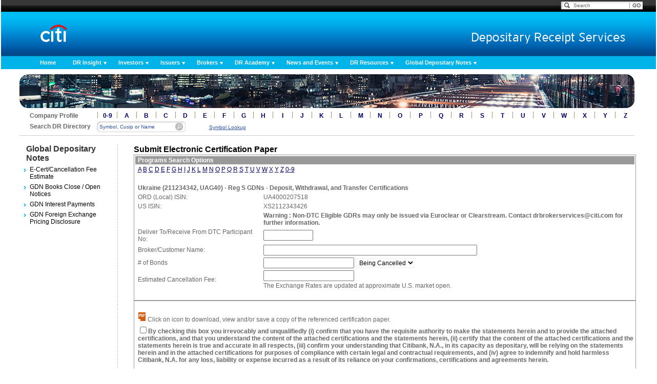

--- FILE ---
content_type: text/html; charset=utf-8
request_url: https://depositaryreceipts.citi.com/adr/guides/ecert.aspx?idf=5750&pageId=22&subpageid=197&cusip=211234342&type=W
body_size: 8776
content:

<!DOCTYPE html>
<meta http-equiv="X-UA-Compatible" content="IE=edge">
<html>
<head>
    <title>Citi's Depositary Receipt Services</title>
    <meta http-equiv="Content-Type" content="text/html; charset=iso-8859-1" />
    <link rel="stylesheet" href="/adr/css/brand_orig.css" type="text/css" />
    <link rel="stylesheet" href="/adr/css/mwCitiAdr1.css" type="text/css" />
<!-- Optanon Consent Notice start -->
<script src="https://www.citigroup.com/global/cookieconsent/static/eppublic/cookieConsent.js"></script>
<!--script src='/adr/js/oneTrust_production/scripttemplates/otSDKStub.js' type="text/javascript" charset="UTF-8" data-domain-script="https://www.citigroup.com/global/cookieconsent/static/eppublic/cookieConsent.js"></script>
<script type="text/javascript">
function OptanonWrapper() { }
</script -->
<!-- Optanon Consent Notice end -->

    

    <link rel="stylesheet" href="https://citiadr.factsetdigitalsolutions.com/css/idms_container.css" type="text/css" />
    

    <script src="/adr/js/change_images.js" type="text/javascript"></script>
    
    <script type="text/javascript" src="https://citiadr.factsetdigitalsolutions.com/js/jquery-3.6.0.min.js"></script>
    <script type="text/javascript" src="https://citiadr.factsetdigitalsolutions.com/js/idms.autocomplete.js"></script>
    <script type="text/javascript" src="https://citiadr.factsetdigitalsolutions.com/www/symbol_lookup_init.idms"></script>
    <script type="text/javascript" src="/adr/js/symbol_lookup.js"></script>
    
     
    <script type="text/javascript" language="javascript">

        if (top != self) {
            top.location = self.location;
        }
        function fnClearText(field) {
            if (field.defaultValue == field.value)
                field.value = '';
            else if (field.value == '')
                field.value = field.defaultValue;
        }

        function fnValidate() {
            var ctrltxtSearch = document.getElementById('inpt_txtSearch').value;
            if (ctrltxtSearch.length > 0 && ctrltxtSearch.toString().toLowerCase() != "search") {                
                window.location = '../home/SearchResult.aspx?pageid=11&subpageid=195&searchstring=' + ctrltxtSearch;
                return false;
            }
        }  

        
    </script>
</head>
<body>
    <form method="post" action="./ecert.aspx?idf=5750&amp;pageId=22&amp;subpageid=197&amp;cusip=211234342&amp;type=W" id="ctl00">
<div class="aspNetHidden">
<input type="hidden" name="__VIEWSTATE" id="__VIEWSTATE" value="/[base64]/[base64]/[base64]/[base64]/[base64]/[base64]/[base64]/[base64]/[base64]/[base64]/Wck2wiyK3EXGyn9ROD09eb8Y8ONQ==" />
</div>

<div class="aspNetHidden">

	<input type="hidden" name="__VIEWSTATEGENERATOR" id="__VIEWSTATEGENERATOR" value="C6EDF185" />
	<input type="hidden" name="__EVENTVALIDATION" id="__EVENTVALIDATION" value="/wEdABdk9yKWH/nEEyNvXAlMGOAwSqLCWQ9FkrRSgbeZgLUBHjm3bo3gTT36+aiQ8fsch1dhMEXEFac1ztxZj/PSikOpKyFfBKwoEMIsBl0t9TtHN45e8o3qYkzf5e5fUMnqvuq4If3vZycePKHpjOq5ulAj8oxvGMkAp6lvSnGQ6e3F1TbNbKApotWhSgwwPdBsvGhW9eiORW7T5H7agrd/Sc8wKIn9lW8scOSK+GoMgXw4qJAWLrSSMBpxfFu69/oCHf7iXgul4j5AWQyqzu39G8nHumMUVxyJaDtCsWfEUMKMxt71bAmOFPxL1ri0/6eXsXbrP6P68ujWkPwapkCH0vKaSH8hrZgdU9kGJzSGCJ/yScInjVBvpPsBsk5p/ZFuugt6iDn4bC7RnUVy5fxAwt28V6zC50qi4JwEZdHnZU2LdBCPYm0bQ2djVOYFrqwcyaTaxDmxPNI4pZkSByKFPfEoG+kYgyoO/wGtzhUFFbszfJO5K7UcG6Kwqfu97vwImPyPnKb2JT+ZX4UyTvGc4YrF" />
</div>
    
    <!--Citi branding. Width 980px-->
    <div id="pageContainer" style="width: 100%">
        
        <!--Citi branding. Width 980px-->
        <div id="header" style="width: 100%">
            <div class="top_bar">
                
                <div class="search_wrapper">
                    <div class="search">
                        <div class="clear-block" id="block-search-0">
                            <div>
                                <div>
                                    <div class="container-inline">
                                        <div class="form-item" id="edit-search-block-form-1-wrapper">
                                            <div>
                                                <div>
                                                    
                                                        <input name="ctl00$inpt_txtSearch" type="text" value="Search" maxlength="128" id="inpt_txtSearch" class="inpt_txtSearch" onfocus="fnClearText(this)" onblur="fnClearText(this)" />
                                                </div>
                                            </div>
                                        </div>
                                        <input name="ctl00$inpt_DRSearch" type="submit" id="inpt_DRSearch" class="inpt_DRSearch" autopostback="true" onclick="return fnValidate();" />
                                    </div>
                                </div>
                            </div>
                        </div>
                    </div>
                    <!-- .search end -->
                </div>
                
                <h2 class="tag_line">
                    Depositary Receipt Services
                </h2>
            </div>
            <!-- .top_bar end -->
            <div class="rounded_box">
                <div id="center">
                    <div id="center_cont">
                        <h1 class="logo">
                            <a href="https://icg.citi.com/" title="" class="logoPostn">
                                <img src="/adr/images/logo.png" alt="" id="logo" /></a><a href="/adr/home/home.asp"
                                    class="TitlePostn"><span class="DepositoryReceipt">Depositary Receipt Services</span></a></h1>
                        <ul class="main_menu">
                            <script src="/adr/include/sitenav.aspx" language="javascript">
                            </script>
                        </ul>
                    </div>
                </div>
            </div>
        </div>
        
        <!--Citi branding. Width 980px-->
        <div class="lgCont_CenterBg" style="width: 1200px;margin: auto; ">
            <!--iframe src="/adr/include/mainnav.aspx?pageid=22" height="88px"
                width="960px" scrolling="no" frameborder="0"></iframe-->
            <div id="citigdd">
            <script src="/adr/include/mainnavnoframe.aspx?pageid=22" language="javascript">
            </script>
            </div>
    

  <table cellSpacing='0'  cellpadding='0' width='100%' border='0' style="padding-bottom:4px; border-bottom:1px solid #ccc;">
    <tr>
      <td  width="20px">&nbsp;</td>
      <td  width="130px" class="pagetitle4">Search DR Directory</td>    
      <td width="200px">
    <div id="frmSearch">           
        <input name="ctl00$searchcl$symb" type="text" value="Symbol, Cusip or Name" id="searchcl_symb" name="symb" class="search" size="40" onFocus="clearText(this)" onBlur="clearText(this)" style="margin-top:3px; height:15px;padding-top:0px;font-size:10px;color:#2c549c;" />
        <input type="image" name="ctl00$searchcl$Button2" id="searchcl_Button2" name="mwSearchGo" src="https://depositaryreceipts.citi.com/adr/SiteCollectionImages/images/btn_search1.gif" />
        <input type="hidden" name="ctl00$searchcl$SYMBOL_US" id="searchcl_SYMBOL_US" />
    </div>
      </td>
      <td width="100px" align="left" valign="center">
        <a id="searchcl_innerhyperlink1" class="mwSmallLink" href="https://citiadr.factsetdigitalsolutions.com/www/search.idms" style="margin-left:20px;vertical-align:bottom;">Symbol Lookup
        </a>
      </td>
      <td>&nbsp;
      </td>
    </tr>
  </table>
<script language="javascript">

function clearText(field){
  if (field.defaultValue == field.value) field.value = '';
  else if (field.value == '') field.value = field.defaultValue;
}
</script>
    
            <br />
            <table>
                <tr>
                    <td>
                        <!--fix ie bug -->
                        <div class="ltColumn_layout">
                            <div class="SubLeftCol_Cont" id="leftnav">
                                <script src="/adr/include/leftnavnoframe.aspx?pageid=22&subpageid=197&cusip=">
                                </script>
                            </div>
                            <!--div class="SubRightCol_Cont">
				
				Right Content belongs here.
				
      </div-->
                            <div class="SubCenterCol_Cont2">
                                <div class="font-regular" id="all">
                                    
  <script type="text/javascript" src="/adr/js/jquery-3.6.0.js"></script>

<script language="javascript">

Number.prototype.formatMoney = function(c, d, t){
var n = this, c = isNaN(c = Math.abs(c)) ? 2 : c, d = d == undefined ? "," : d, t = t == undefined ? "." : t, s = n < 0 ? "-" : "", i = parseInt(n = Math.abs(+n || 0).toFixed(c)) + "", j = (j = i.length) > 3 ? j % 3 : 0;
   return s + (j ? i.substr(0, j) + t : "") + i.substr(j).replace(/(\d{3})(?=\d)/g, "$1" + t) + (c ? d + Math.abs(n - i).toFixed(c).slice(2) : "");
 };
  function dotext(fid) {
    var c = $("#"+fid).val().replace(/,/g,"");
    var rateName="content_canRate";
    var gdnName = "content_gdnFee";
    var feeName= "content_canFee"; 
    if (!isNaN(c)) {
      if (c.indexOf(".") >= 0) {
        $("#"+feeName).val("");
        alert("Please put whole number in # of Bonds field.");
        return;       
      }
//    if ($.isNumeric($("#"+fid).val().replace(/,/g,""))) {    
      var x = $("#"+fid).val().replace(/,/g,"") * 1.0; 
      if (x > 9999999999) {
        $("#"+feeName).val("");
        alert("Max number allowed for # of Bonds field is 9,999,999,999.");
        return;       
      }
      var y = $("#"+rateName).val() * x ;
      if (y == 0 && x > 0) {
        $("#"+feeName).val ("Please contact GDN Operations @ drbrokerservices@citi.com 973 461 7021");
        $("#"+feeName).css("width", "470px");
      } else {
        if (x > 0) {  
          y = y + Number($("#"+gdnName).val());
      	  $("#"+feeName).val (y.formatMoney(2,'.',','));
        } else {
          $("#"+feeName).val(0);
        }
      }
      $("#"+fid).val( x.formatMoney(0,'.',','));
    } else {
      $("#"+feeName).val("");
      alert("Please put whole number in # of Bonds field.");
    }
  }
var clickpdf=false;
  function checkContinue(f)
  {
     var c;
     var d;
     if (clickpdf == false) {
       alert("Please click on the pdf to view the certificate paper.");
       return false;
     }

     c=document.getElementById("content_checkboxDisclaim");
     if (!c.checked) {
       alert("Please read the disclaimer and check the checkbox.");
       return false;
     }
/*     c=document.getElementById("content_Htype").value;
     if (c == "deposit") {
       c=document.getElementById("content_Euroclear");
       d=document.getElementById("content_ClearStream");
       if (! (c.checked || d.checked)) {
          alert("Please choose a transaction account.");
          return false;
       }
     }
*/
     c=document.getElementById("content_dtcEligible").value;
     if (c.length > 0) {
        d=document.getElementById("content_dtc").value;
/*        if (c=="Y") {
     	   if (d.length==0) {
              alert("Please input DTC Participant Number.");
              return false;
     	   }
           if (isNaN(d)) {
              alert("Please input valid DTC Participant Number.");
              return false;
           }
        } else if (c=="N") {
          if (d.length > 0) {
              alert("Please leave DTC participant Number blank for non-DTC eligible programs.");
              return false;
          } 
        }*/
  	if (d.length==0) {
              alert("Please input DTC Participant Number.");
              return false;
      	}
        if (isNaN(d)) {
              alert("Please input valid DTC Participant Number.");
              return false;
        }
     }

     c=document.getElementById("content_brokerName").value;
     if (c.length==0) {
       alert("Please input broker or your name.");
       return false;
     }
     c=document.getElementById("content_shares").value;
     d= document.getElementById("content_Htype").value;
     if (c.length==0) {
       alert("Please input # of shares to " + d + ". ");
       return false;
     }
     if (isNaN(c.replace(/,/g,"")) || c.replace(/,/g,'') *1.0 <= 0) {    
       alert("Please input valid # of shares to " + d + ". ");
       return false;
     }
     d=document.getElementById("content_adrFr").value;
     var e = c.replace(/,/g,"") *1.0;
     if ( e % d != 0) {
       d=document.getElementById("content_ratio").value;
       alert("DR Shares Invalid for OS:ADR Ratio (" + d + ") ");
       return false;
     }
     return true;
  }
</script>
<h1>
    


<span class="pagetitle1">Submit Electronic Certification Paper</span>
  
</h1>

<input type="hidden" name="ctl00$content$Htype" id="content_Htype" value="gdn" />
<input type="hidden" name="ctl00$content$hyper1" id="content_hyper1" value="https://depositaryreceipts.citi.com" />
<input type="hidden" name="ctl00$content$hyper2" id="content_hyper2" value="/adr/common/file.aspx?idf=5750" />
<input type="hidden" name="ctl00$content$dtcEligible" id="content_dtcEligible" value="N" />
<input type="hidden" name="ctl00$content$sec_id" id="content_sec_id" value="UAG40" />
<input type="hidden" name="ctl00$content$ShortName" id="content_ShortName" value="Reg S GDNs - Deposit, Withdrawal, and Transfer Certifications" />
<input type="hidden" name="ctl00$content$adrFr" id="content_adrFr" value="1" />
<input type="hidden" name="ctl00$content$ratio" id="content_ratio" value="1:1" />
<input type="hidden" name="ctl00$content$canRate" id="content_canRate" value="2.31202112262498E-05" />
<input type="hidden" name="ctl00$content$gdnFee" id="content_gdnFee" value="15" />
<table class="table1">
  <tr>
     <th colspan="2" align="left">
        Programs Search Options
     </th>
  </tr>
  <tr>
    <td colspan="2">

    
          <a id="content_MyRepeaterList_HyperLink1_0" href="/adr/guides/dspCert.aspx?linkformat=A&amp;startalpha=A&amp;pageid=22&amp;subpageid=197&amp;prodSw=P">A</a>
    
          <a id="content_MyRepeaterList_HyperLink1_1" href="/adr/guides/dspCert.aspx?linkformat=A&amp;startalpha=B&amp;pageid=22&amp;subpageid=197&amp;prodSw=P">B</a>
    
          <a id="content_MyRepeaterList_HyperLink1_2" href="/adr/guides/dspCert.aspx?linkformat=A&amp;startalpha=C&amp;pageid=22&amp;subpageid=197&amp;prodSw=P">C</a>
    
          <a id="content_MyRepeaterList_HyperLink1_3" href="/adr/guides/dspCert.aspx?linkformat=A&amp;startalpha=D&amp;pageid=22&amp;subpageid=197&amp;prodSw=P">D</a>
    
          <a id="content_MyRepeaterList_HyperLink1_4" href="/adr/guides/dspCert.aspx?linkformat=A&amp;startalpha=E&amp;pageid=22&amp;subpageid=197&amp;prodSw=P">E</a>
    
          <a id="content_MyRepeaterList_HyperLink1_5" href="/adr/guides/dspCert.aspx?linkformat=A&amp;startalpha=F&amp;pageid=22&amp;subpageid=197&amp;prodSw=P">F</a>
    
          <a id="content_MyRepeaterList_HyperLink1_6" href="/adr/guides/dspCert.aspx?linkformat=A&amp;startalpha=G&amp;pageid=22&amp;subpageid=197&amp;prodSw=P">G</a>
    
          <a id="content_MyRepeaterList_HyperLink1_7" href="/adr/guides/dspCert.aspx?linkformat=A&amp;startalpha=H&amp;pageid=22&amp;subpageid=197&amp;prodSw=P">H</a>
    
          <a id="content_MyRepeaterList_HyperLink1_8" href="/adr/guides/dspCert.aspx?linkformat=A&amp;startalpha=I&amp;pageid=22&amp;subpageid=197&amp;prodSw=P">I</a>
    
          <a id="content_MyRepeaterList_HyperLink1_9" href="/adr/guides/dspCert.aspx?linkformat=A&amp;startalpha=J&amp;pageid=22&amp;subpageid=197&amp;prodSw=P">J</a>
    
          <a id="content_MyRepeaterList_HyperLink1_10" href="/adr/guides/dspCert.aspx?linkformat=A&amp;startalpha=K&amp;pageid=22&amp;subpageid=197&amp;prodSw=P">K</a>
    
          <a id="content_MyRepeaterList_HyperLink1_11" href="/adr/guides/dspCert.aspx?linkformat=A&amp;startalpha=L&amp;pageid=22&amp;subpageid=197&amp;prodSw=P">L</a>
    
          <a id="content_MyRepeaterList_HyperLink1_12" href="/adr/guides/dspCert.aspx?linkformat=A&amp;startalpha=M&amp;pageid=22&amp;subpageid=197&amp;prodSw=P">M</a>
    
          <a id="content_MyRepeaterList_HyperLink1_13" href="/adr/guides/dspCert.aspx?linkformat=A&amp;startalpha=N&amp;pageid=22&amp;subpageid=197&amp;prodSw=P">N</a>
    
          <a id="content_MyRepeaterList_HyperLink1_14" href="/adr/guides/dspCert.aspx?linkformat=A&amp;startalpha=O&amp;pageid=22&amp;subpageid=197&amp;prodSw=P">O</a>
    
          <a id="content_MyRepeaterList_HyperLink1_15" href="/adr/guides/dspCert.aspx?linkformat=A&amp;startalpha=P&amp;pageid=22&amp;subpageid=197&amp;prodSw=P">P</a>
    
          <a id="content_MyRepeaterList_HyperLink1_16" href="/adr/guides/dspCert.aspx?linkformat=A&amp;startalpha=Q&amp;pageid=22&amp;subpageid=197&amp;prodSw=P">Q</a>
    
          <a id="content_MyRepeaterList_HyperLink1_17" href="/adr/guides/dspCert.aspx?linkformat=A&amp;startalpha=R&amp;pageid=22&amp;subpageid=197&amp;prodSw=P">R</a>
    
          <a id="content_MyRepeaterList_HyperLink1_18" href="/adr/guides/dspCert.aspx?linkformat=A&amp;startalpha=S&amp;pageid=22&amp;subpageid=197&amp;prodSw=P">S</a>
    
          <a id="content_MyRepeaterList_HyperLink1_19" href="/adr/guides/dspCert.aspx?linkformat=A&amp;startalpha=T&amp;pageid=22&amp;subpageid=197&amp;prodSw=P">T</a>
    
          <a id="content_MyRepeaterList_HyperLink1_20" href="/adr/guides/dspCert.aspx?linkformat=A&amp;startalpha=U&amp;pageid=22&amp;subpageid=197&amp;prodSw=P">U</a>
    
          <a id="content_MyRepeaterList_HyperLink1_21" href="/adr/guides/dspCert.aspx?linkformat=A&amp;startalpha=V&amp;pageid=22&amp;subpageid=197&amp;prodSw=P">V</a>
    
          <a id="content_MyRepeaterList_HyperLink1_22" href="/adr/guides/dspCert.aspx?linkformat=A&amp;startalpha=W&amp;pageid=22&amp;subpageid=197&amp;prodSw=P">W</a>
    
          <a id="content_MyRepeaterList_HyperLink1_23" href="/adr/guides/dspCert.aspx?linkformat=A&amp;startalpha=X&amp;pageid=22&amp;subpageid=197&amp;prodSw=P">X</a>
    
          <a id="content_MyRepeaterList_HyperLink1_24" href="/adr/guides/dspCert.aspx?linkformat=A&amp;startalpha=Y&amp;pageid=22&amp;subpageid=197&amp;prodSw=P">Y</a>
    
          <a id="content_MyRepeaterList_HyperLink1_25" href="/adr/guides/dspCert.aspx?linkformat=A&amp;startalpha=Z&amp;pageid=22&amp;subpageid=197&amp;prodSw=P">Z</a>
    
    <a id="content_HyperLink2" href="/adr/guides/dspCert.aspx?linkformat=A&amp;startalpha=9&amp;pageid=22&amp;subpageid=122&amp;prodSw=P">0-9
    </a>
    </td>
  </tr>
  <tr><td colspan="2">&nbsp;</td></tr>
  <tr>
    <td colspan="2">
      <strong>Ukraine                                                                          (211234342, UAG40) - Reg S GDNs - Deposit, Withdrawal, and Transfer Certifications</strong>
    </td>
  </tr>
  <tr>
    <td width="25%">ORD (Local) ISIN:</td>
    <td width="75%">UA4000207518</td>
  </tr>
  <tr>
    <td>US ISIN:</td>
    <td>XS2112343426</td>
  </tr>
  <tr>
    <td>&nbsp;</td>
    <td><span id="content_dtctext" style="font-weight:bold;">Warning : Non-DTC Eligible GDRs may only be issued via Euroclear or Clearstream. Contact drbrokerservices@citi.com for further information.</span></td>
  </tr>
  <tr>
    <td>Deliver To/Receive From DTC Participant No:</td>
    <td><input name="ctl00$content$dtc" type="text" maxlength="5" size="10" id="content_dtc" />&nbsp;<span id="content_bkrName" style="color:blue;font-weight:bold;"></span></td>
  </tr>
  <tr>
    <td>Broker/Customer Name:</td>
    <td><input name="ctl00$content$brokerName" type="text" maxlength="60" size="50" id="content_brokerName" /></td>
  </tr>
  <tr>
    <td> # of Bonds</td>
    <td><input name="ctl00$content$shares" type="text" size="20" id="content_shares" onchange="dotext(&#39;content_shares&#39;)" />
        <select name="ctl00$content$tranType" id="content_tranType">
	<option value="-">Being Cancelled</option>

</select>
    </td>
  </tr>
  <tr>
    <td>Estimated Cancellation Fee:</td>
    <td><input name="ctl00$content$canFee" type="text" id="content_canFee" /><div style='padding-top:2px;'>The Exchange Rates are updated at approximate U.S. market open.</div></td>
  </tr>
  <tr><td>&nbsp;</td><td></td></tr>
</table>

<table class="table1">
  <tr><td>&nbsp;</td><td></td></tr>
  <tr>
    <td colspan="2"><a target='_blank' href='https://depositaryreceipts.citi.com/adr/common/file.aspx?idf=5750' onclick='javascript:clickpdf=true;' ><img src='/adr/SiteCollectionImages/images/pdf.gif' alt='pdf'/></a> 
    Click on icon to download, view and/or save a copy of the referenced certification paper.
    </td>    
  </tr>
  <tr>
    <td colspan="2"><span style="font-weight:bold;"><input id="content_checkboxDisclaim" type="checkbox" name="ctl00$content$checkboxDisclaim" /><label for="content_checkboxDisclaim">By checking this box you irrevocably and unqualifiedly (i) confirm that you have the requisite authority to make the statements herein and to provide the attached certifications, and that you understand the content of the attached certifications and the statements herein, (ii) certify that the content of the attached certifications and the statements herein is true and accurate in all respects, (iii) confirm your understanding that Citibank, N.A., in its capacity as depositary, will be relying on the statements herein and in the attached certifications for purposes of compliance with certain legal and contractual requirements, and (iv) agree to indemnify and hold harmless Citibank, N.A. for any loss, liability or expense incurred as a result of its reliance on your confirmations, certifications and agreements herein.</label></span>
    </td>
  </tr>
  <tr><td>&nbsp;</td><td></td></tr>
  <tr>
    <td>&nbsp;</td>
    <td><input type="submit" name="ctl00$content$continueButton" value="Continue" onclick="return checkContinue(this);" id="content_continueButton" />
        
        
    </td>
  </tr>
</table>


<br/>The above information is being provided solely for information purposes by Citi. At the time of publication, this information was believed to be accurate, but Citi makes no representation or warranty as to correctness of the information set forth above. The above information does not constitute a recommendation, solicitation or offer by Citi for the purchase or sale of any securities, nor shall this material be construed in any way as investment or legal advice or a recommendation, reference or endorsement by Citi.


                                </div>
                            </div>
                            <!--subcentercol_cont -->
                        </div>
                        <!-- ltColumn_layout-->
                    </td>
                </tr>
            </table>
            <!-- fix ie bug -->
        </div>
        <!--lgCont_CenterBg -->
        <div class="lgCont_BtmBg">
        </div>
        <div id="footer">
            <div id="footerArea" align="center">
                <!--iframe src="/adr/include/footer.aspx" width="950px" scrolling="no" frameborder="0">
                </iframe-->
                <script src="/adr/include/footernoframe.aspx?pageid=22&subpageid=197&cusip=">
                </script>
            </div>
        </div>
    </div>
    
    
    </form>
<script type="text/javascript"  src="/9MMLyj/l/W/qeLMHmKb3ZYh/5hSE6QhwrbVcJLXu/XAIeck4jRgo/MWoKH/SI-fVgB"></script></body>
</html>
<script language="Javascript" type="text/javascript">
	<!--

    function popURLUp() {

        var pmLN1 = "You are leaving Citi's Depositary Receipts website and going to a third-party site.";
        var pmLN2 = "The third-party site may have a different privacy policy and may provide different security than Citi.";
        var pmLN3 = "Citi and its affiliates are not responsible for the content on such a site, except for the content provided by Citi.";

        var popURLMSG = pmLN1 + "\r\n" + pmLN2 + "\r\n" + pmLN3;

        var answer = confirm(popURLMSG);
        if (answer) {

        }
        else {
            return false;
        }

        return true;
    }
  

	
	//-->
</script>


--- FILE ---
content_type: text/css
request_url: https://depositaryreceipts.citi.com/adr/css/brand_orig.css
body_size: 9424
content:

body {
	margin: 0;
	padding: 0;
	background-color: #ffffff;
	font-family: "Helvetica Neue",Helvetica,Arial,sans-serif;
	z-index: 0;
    COLOR: #666666;
}
img {
	border: 0px;
}
form {
	padding: 0px;
}
table {
	font-weight: normal;
}
a, a.visited {
color: #000066;  
}

/*Citi branding. Starts here*/
/*Citi branding. Header styles start here */
#header h1 {   	
   FONT-SIZE: 18px;	  
   TEXT-TRANSFORM: capitalize;	
   LINE-HEIGHT: 36px;	
   FONT-FAMILY: arial;
   COLOR: #1b476c
}
#header h2 {
    FONT: Arial, Helvetica, sans-serif;
    FONT-SIZE: 18px;
    line-height: normal;
    COLOR: #1b476c
}

#header {
    Z-INDEX: 6;	
    BACKGROUND: url(/adr/images/bgd-header.png) repeat-x 0px 0px;	
    POSITION: relative;	
    HEIGHT: 135px;
    margin:0px 2px;
    width:100%;
 /*   width:949px;      */
}
#header .top_bar {
    PADDING-RIGHT: 2px;
    MARGIN: 0px 0px 12px;
    overflow:hidden	;        
}

#header .top_bar H2 {
    TEXT-INDENT: -999px
}
#header .tag_line {
    FONT-SIZE: 18px;
    line-height: normal;
    HEIGHT: 18px;
    margin:0px
   
}
#header .rounded_box {
    MARGIN: 11px 0px 0px;
    PADDING-TOP: 2px
}
#header .rounded_box #center{
   /* FLOAT: left;	    */   
    HEIGHT: 102px;
    MARGIN: auto;
    overflow:hidden;
    width:1200px; 
}
#header .rounded_box #center_cont {   
 /*   FLOAT: left;   */
    MARGIN: -2px 0px 0px 0px;
 /*    width:949px;	    */
}
#header H1.logo {
   MARGIN-TOP: 16px;
    PADDING-LEFT: 36px;        	
    HEIGHT: 61px
}
#logo {
    MARGIN: 0px auto 26px;
    max-width:442px;
    border-width:0px;
}
.DepositoryReceipt {
    MARGIN: 11px 10px auto auto;    
    BACKGROUND: url(/adr/images/DepositaryReceipts.png)  no-repeat right center;	    
    FLOAT: right;
    WIDTH: 320px;    
    HEIGHT: 27px;
    TEXT-INDENT: -9999px;
    clear:both; 
    padding-left:100px;         
}


#header .main_menu {
    MARGIN: -12px 0px 0px 26px;
    overflow: hidden ;                   	    
    HEIGHT: 25px;
    float:left; 
    width:1170px;
}

.logoPostn   {  
    float: left;
    line-height:36px;
    margin:-2px 0px 0px 0px    
    
}
.TitlePostn   {  
    float: right;
    line-height:36px;
}
/*Citi branding. Searchbar styles start here */
#header .search_wrapper
{
    margin-top: 3px;
    padding-left: 10px;
    background: url(/adr/images/bgd-search.png) no-repeat 0px 0px;
    float: right;
    margin-right: 26px;
    height: 18px;
}
#header .search
{
    padding-left: 10px;
    border-left-width: 9px;
    font-size: 10px;
    width: 135px;
    padding-top: 0px;
    height: 16px;
}
.clear-block
{
    display: inline-block;
}
.container-inline DIV
{
    DISPLAY: inline
}

.inpt_DRSearch 
{
    padding-right: 0px;  
    padding-left: 30px ;
    padding-bottom: 0px ;
    padding-top: 0px ;
    background: transparent url(/adr/images/go.jpg) no-repeat;       
    background-position:center;    
    width: 30px;    
    text-indent: 100px;
    height: 17px ;   
    float:right;
    margin-top: -16px;
    margin-bottom: 0px;
    margin-left: 10px;
    margin-right: -8px;   
    BORDER-TOP-STYLE: none;	
    BORDER-RIGHT-STYLE: none;	
    BORDER-LEFT-STYLE: none;	
    BORDER-BOTTOM-STYLE: none;
    CURSOR: pointer;   
}
.form-item
{    
    margin-bottom: 2px;
}
.container-inline DIV
{
    display: inline;
}
.inpt_txtSearch 
{
    border-right: medium none;
    padding-right: 7px;
    border-top: medium none;
    margin-top: 3px;
    padding-left: 5px;
    font-weight: normal;
    font-size: 10px;
    font-family:inherit;
    background: none transparent scroll repeat 0% 0%;
    float: left;
    border-left: medium none;
    width: 105px;
    color: #666666;
    line-height: 12px !important;
    margin-right: 0px;
    border-bottom: medium none;
    height: 12px !important;
     
}
/*Citi branding. Searchbar styles ends here */
/*Citi branding. Header styles ends here */
   
/*Citi branding. Menu starts here*/
#header .main_menu LI
{
    padding-right: 10px;
    margin-top: 0px !important;
    padding-left: 10px;
    float: left;

}
#header .main_menu LI A
{
    padding-right: 13px;
    display: block;
    font-weight: bold;
    font-size: 11px;
    z-index: 1000;
    background: url(../images/drop-icon.png) no-repeat right center; 
    color: #fff;
    line-height: 25px;
    position: relative;
    height: 25px;
    text-decoration: none;
}
#header .main_menu .FirstMenu LI A
{    
    background: none;
}

#header .main_menu LI.first-child
{
}
#header .main_menu LI.first-child A
{
    border-left-style: none;
}
#header .main_menu LI A :hover
{
    text-decoration: none;
}
#header .main_menu .drop-menu LI.current
{
}
#header .main_menu LI.current
{
    background: #0090d6;
}
#header .main_menu LI .current A
{
    font-weight: bold;
    background: url(../images/drop-icon.png) no-repeat right center;
    color: #fff;
}

#header .main_menu .FirstMenu LI.current A  
{    
    background: none;    
}

#header .main_menu LI.current UL LI A
{
    font-weight: 400;

}
#header .main_menu LI.first-child.current
{
    background: #0090d6;
}
#header .main_menu LI.current LI.current
{
    background: url(../images/draw2.png) 0px 0px;    
}
#header .main_menu LI UL.drop-menu
{
    display: none;
    z-index: 6;
    background: url(../images/draw1.png) no-repeat 0px 0px;    
    margin: 0px 0px 0px -20px;
    width: 230px !important;
    padding-top: 25px;
    position: absolute;
    top: 129px;    
}
#header .main_menu .drop-menu LI 
{	
	DISPLAY: inline !important;	
	FLOAT: left;	
	WIDTH: 180px;	
	LINE-HEIGHT: 1px;	
	HEIGHT: auto
}
#header .main_menu LI .drop-menu LI
{
    background: url(../images/draw2.png) 0px 0px;    
}

#header .main_menu LI.first-child:hover
{
}
#header .main_menu LI.first-child:hover A
{
}
#header .main_menu LI:hover
{
    height: 25px;
    background-color: #0090d6;
}
#header .main_menu LI:hover UL.drop-menu
{
    display: block;
}
#header .main_menu LI:hover UL.drop-menu LI.first-child:hover A
{
}

#header .main_menu LI:hover A
{
    z-index: 1000;
    border-left-color: #cdcdcd;
    background: url(../images/drop-icon.png) #0090d6 no-repeat right center;
    border-bottom-color: #cdcdcd;
    color: #fff;
    border-top-color: #cdcdcd;
    height: 25px;
    border-right-color: #cdcdcd;
}

#header .main_menu .FirstMenu LI:hover A
{    
    background: none;
}

#header .main_menu LI .drop-menu .LastMenubg
{
    background: url(../images/draw3.png) no-repeat 0px 0px;
    height: 22px;     
}
#header .main_menu LI:hover A .NotTest
{
    z-index: 1000;
    border-left-color: #cdcdcd;
    background-image: none;
    border-bottom-color: #cdcdcd;
    color: #fff;
    border-top-color: #cdcdcd;
    height: 25px;
    border-right-color: #cdcdcd;
}

#header .main_menu LI UL.drop-menu LI
{
    padding-right: 5px;
    padding-left: 20px;
    float: left;
    padding-bottom: 5px;
    padding-top: 2px;
}

#header .main_menu LI UL.drop-menu LI A
{
    padding-right: 0px;
    padding-left: 0px;
    font-weight: 400;
    font-size: 11px;
    background: none transparent scroll repeat 0% 0%;
    padding-bottom: 0px;
   /* text-transform: capitalize !important;*/
    color: #535456;
    border-top-style: none;
    padding-top: 0px;
    border-right-style: none;
    border-left-style: none;
    border-bottom-style: none;
    text-align:left;         
    margin-left:-8px;
}

#header .main_menu LI.first-child:hover UL.drop-menu LI A
{
    padding-right: 0px;
    padding-left: 0px;
    font-weight: 400;
    font-size: 11px;
    background: none transparent scroll repeat 0% 0%;
    padding-bottom: 0px;
/*    text-transform: capitalize !important;*/
    color: #535456;
    border-top-style: none;
    padding-top: 0px;
    border-right-style: none;
    border-left-style: none;
    border-bottom-style: none;
}

#header .main_menu LI UL.drop-menu LI A:hover
{
    color: #008ce6;
}

#header .main_menu LI.first-child:hover UL.drop-menu LI A:hover
{
    color: #008ce6;
}

 #header ul, li
{
    list-style:none;
    list-style-type:none;
    list-style-image:none;

}

 #header UL
{
    padding-right: 0px;
    padding-left: 0px;
    padding-bottom: 0px;
    margin: 0px;
    padding-top: 0px;
}
/*Citi branding. Menu ends here*/ 

/*Citi branding. Footer starts here*/
 #footer UL
{
    padding-right: 0px;
    padding-left: 0px;
    padding-bottom: 0px;
    margin: 0px;
    padding-top: 0px;
}
#footer
{
    clear: both;
    font-size: 9px;    
    overflow: hidden; 
    background-color: #53565a;        
    color: #ffffff;
}
#footer UL LI SPAN
{
    display: none;
}
#footer A
{
    text-transform: uppercase;
    text-decoration:none;
    color: #ffffff;
}
#footer A:hover
{
    color: #ffffff;
    text-decoration: underline;
}
#footer small .copyright
{
    margin-top: 5px;
    font-size: 100px;
    float: right;
    width: 885px;
    color: #ffffff;
    text-align: right;
}
#footer .logo
{
    background: url(../images/logo.png) no-repeat 0px 0px;
    width: 62px;
    height: 37px;
    float: left;
    margin-top:5px;
}
#footer .left
{
    float: left;
    font-size: 10px;
}
#footer .right
{
    float: right;
    font-size: 10px;
}
#footer .nav_bar
{
    padding-right: 0px;
    padding-left: 0px;
    margin-bottom: 10px;
    padding-bottom: 0px;
    line-height: 35px;
    padding-top: 0px;
    /*border-bottom: #cfcfcf 1px solid;*/
    
}
#footer .nav_bar UL
{
    float: left;
    overflow: hidden;
    width: 100%;
    margin-left:0px;
    border-bottom: #cfcfcf 1px solid;
    
}
#footer .nav_bar LI
{
    float: left;
    margin-left: 14px;
}

/*Citi branding. Footer ends here*/
/*Citi branding. Ends here*/

/* header styles start here */
#AppTitleContainer {
	margin: 12px auto 0px auto;
	width: 955px;
}
.appTitle {
	background: #ffffff;
	float: left;
	height: 18px;
	padding: 0px 0px 0px 10px;
	margin-top: 6px;
}
.languageArea {
	width: 49%;
	padding: 0;
	margin-right: 2px;
	float: right;
}
#corpNav {float:right; height:40px;}

#topNav {
	margin:0 auto;
	width: 1170px;
	clear:both;
}
#navContainer {
	background: #ffffff url('/adr/SiteCollectionImages/images/header_bg_fixed.gif') no-repeat 0 0;
	width: 100%;
	height: 104px;
}
#pageContainer {
	width: 1200px;
	margin:0px auto;
	padding: 0px;
}
/* header styles end here */

/* Main Nav styles start here */
#mainnav {
	width: 100%;
	float: left;
	font-size: 0.80em;
	margin: 0px;
	padding: 0px;
	line-height: normal; 
	font-family: Arial;
	background: #ffffff;	
}      
#mainnav ul {
	margin: 0px;
	padding: 0px;
	list-style: none;
}      
#mainnav li {
	display: inline;
	margin: 0px;
	padding: 0px;
}      
  

#mainnav a {
	float: left;
	margin: 0;
	padding: 10px 12px 7px 12px; /*10px 10px 7px 10px;padding: 4px 25px 0px 10px;*/
	color: #666666;/*#ffffff*/
	font-weight: bold;
	text-decoration: none;
}          
      
       



/* Commented Backslash Hack hides rule from IE5-Mac \*/
#mainnav a span {
	float:none;
}
/* End IE5-Mac hack */
#mainnav a:hover  {
	color: #ff0000; /*3399CC*/
	text-decoration: none;
}      
#mainnav #active a  {
	background: url(/adr/SiteCollectionImages/images/nav_tab_left.gif) no-repeat left top;
	color: #000066;
	text-decoration: none;
	padding: 0 0 0 4px;
}     
#mainnav a #active span {
	display: block;
	background: url(/adr/SiteCollectionImages/images/nav_tab_right.gif) no-repeat right top;
	padding: 10px 12px 13px 8px; /*12px 17px 11px 8px;padding: 4px 17px 0px 8px;*/ 
	font-weight: bold;
	color:#000066;
	margin-right: 0px; 
	text-decoration: none;	
}
/* Commented Backslash Hack hides rule from IE5-Mac \*/
#mainnav a span {float:none;}
/* End IE5-Mac hack */
#mainnav a:hover span {
	color: #000066;
	text-decoration: none;
}
#mainnav #activeNoSub a  {
	text-decoration: none;
	background: url(/adr/SiteCollectionImages/images/nav_tab_left.gif) no-repeat left top;
	padding: 0 0 0 7px;
	color: #000066;
}
#mainnav #activeNoSub a span {
	display: block;
	background: url('/adr/SiteCollectionImages/images/nav_tab_right.gif') no-repeat right top;
	padding: 12px 17px 11px 8px;/*padding: 4px 17px 0px 8px;*/ 
	font-weight: bold;
	margin-right: 0px; 
	text-decoration: none;
	color: #000066;	
}
#mainnav #activeNoSub a:hover span {
	color: #000066;
	text-decoration: none;
}
.WelcomeText {
	width: 49%;
	height: 1px; 
	margin-top: 10px;
	float: left; 
	color: #666666; 
	font-family:Arial, Helvetica, sans-serif; 
	font-size: 11px; 
	text-align:right;
}
.WelcomeText a {
	color: #000066;
	text-decoration: underline;
}
.WelcomeText a:hover {
	color: #ff0000;
	text-decoration: underline;
}
/* Main Nav styles end here */

/* nav container styles start here */
.topLeft_NavContainer {
	width: 11px; 
	float: left; 
	background: url('/adr/SiteCollectionImages/images/topleft_hdr.gif') no-repeat 0 0; 
	height: 64px; /*62*/
}
.topCenter_NavContainer {
	margin: 0 12px 0 11px; 
	background: url('/adr/SiteCollectionImages/images/topcenter_hdr.gif') repeat-x 0 0;
	padding-top: 2px; /*New*/
}
.topRight_NavContainer {
	width: 12px; 
	float: right; 
	background: url('/adr/SiteCollectionImages/images/topright_hdr.gif') no-repeat 0 0; 
	height: 64px;/*62*/
}
.middleContainer {
	clear: both;
	background: url('/adr/SiteCollectionImages/images/btmcenter_hdr.gif') repeat-x bottom left;
	/* This is a cheap fix to a 3px white space bug I am having with ie6 */
	/* Hide from IE5-mac. Only IE-win sees this. \*/
	/* margin: -4px 0px 0px 0px; */
	/* End hide from IE5/mac */
}
.middleLeft_MainNavContainer {
	width: 11px; 
	float: left; 
	background: url('/adr/SiteCollectionImages/images/navleft_hdr_new.gif') no-repeat bottom left; 
	height: 40px; /*25px*/
}
.middleRight_MainNavContainer {
	width: 12px; 
	float: right; 
	background: url('/adr/SiteCollectionImages/images/navright_hdr_new.gif') no-repeat bottom right; 
	height: 40px; /*25px*/
}
.middleCenter_MainNavContainer {
	margin: 0px 12px 0px 11px; 
	padding: 0;
	padding-left: 2px;
	height: 40px;
	/*background: url('/adr/SiteCollectionImages/images/btmcenter_hdr.gif') repeat-x bottom left;*/ /* Can be used if ie6 whitespace bug is fixed */
}
/* nav container styles end here */

/* sub nav container styles start here */
.subnav {
	font-family: Arial;
	font-size: 0.78em;
	color: #999999;	
	background: url('/adr/SiteCollectionImages/images/btmcenter_subnav.gif') repeat-x 0 0; 
	margin: 0 12px 0 11px; 
	padding: 10px 5px 15px 7px;
}
.subnav A {
    color: #333333;
    text-decoration: none;
    padding: 0px 7px 0px 7px;
}
.subnav A:hover {
    color: #ff0000;
    text-decoration: underline;
}
.subnavOn {
	font-family: Arial;
    font-weight: bold;
	color: #ffffff;
}
.subnavOn a {
    color: #333333;
    font-weight: bold;
    text-decoration: none;    
}
.subnavOn a:hover {
    color: #333333;
    font-weight: bold;
    text-decoration: none;    
}
.subnavOn a:link {
    color: #333333;
    font-weight: bold;
    text-decoration: none;
}
.bottomOuter_SubNavContainer {
	 margin-top: -10px;
	 position: relative;
	 width: 955px;
	 float: left;
	margin-bottom: 10px;
}
.bottomLeft_SubNavContainer {
	width: 11px; 
	float: left; 
	background: url('/adr/SiteCollectionImages/images/btmleft_subnav.gif') no-repeat 0 0; 
	padding: 20px 0 0 0; 
	margin: 0;

} 
.bottomRight_SubNavContainer {
	width: 12px; 
	float: right; 
	background: url('/adr/SiteCollectionImages/images/btmright_subnav.gif') no-repeat 0 0; 
	padding: 20px 0 0 0; 
	margin: 0;

}
/* sub nav container styles end here */

/* footer styles start here */
#footerArea {
	margin:15px auto;
	width: 1200px;
	}
#footerArea_App {
	margin:auto;
	width: 955px;
	border-top: 1px solid #666666;
}
.footerAreaLinks {
	border-bottom: 1px solid #d6d6d6;
	border-top: 1px solid #d6d6d6;
	padding: 0 1px;
	margin: 0 3px;
	height: 35px;
}
.footerLinksUl {
	list-style:none;
	margin: 0;
	padding: 0;
	background: none;
}
.footerLinksUl li {
	display: inline;
	padding-left: 30px;
	background: none;
}
.footerLinks {
	float: right;
	width: 50%;
	font-family: Arial, Helvetica, sans-serif;
	font-size: 0.70em;
	color: #666666;
	text-align: right;
	padding: 10px 0;
	background: none;
}
.footerLinks a{
	color: #666666;
	text-decoration: none;
}
.footerLinks a:hover{
	color: #000066;
	text-decoration: underline;	
}
.footerTxt {
	float:left;
	width: 50%;
	font-family: Arial, Helvetica, sans-serif;
	font-size: 0.70em;
	color: #666666;
	text-align: left;
	padding: 10px 0;
}
.footerTxt a, .footerTxt a:visited {
	color: #666666;
	text-decoration: none;
	padding: 0px 4px 0px 4px;
}
.footerTxt a:hover {
	color: #000066;
	text-decoration: underline;
}
#disclaimer {
	font-family: Arial, Helvetica, sans-serif;
	font-size: 0.65em;
	color: #666666;
	text-align: right;
	padding: 10px 0px;
	background: #ffffff url('/adr/SiteCollectionImages/images/sm_footer_logo.gif') no-repeat 1px 8px;
}
#disclaimer a{
	color: #c0c0c0;
	text-decoration: underline;
}
#disclaimer a:hover{
	color: #000066;
	text-decoration: underline;
}
/* footer styles end here */
.clearfloat {
	/* this class should be placed on a div or break element and should be the final element before the close of a container that should fully contain a float */
	clear: both;
	height: 0;
	font-size: 1px;
	line-height: 0px;
	padding: 0px;
	margin: 0px;
}
.clearMenu {
	clear: both;
	height: 0;
	margin: 0px;
	padding: 0px;
	line-height: 0px;
}
/* layout styles start here */
.lgCont_TopBg {
/*	background: url('/adr/SiteCollectionImages/images/lg_topContent_bg_New.gif') no-repeat 0 0; */
	/*height: 8px;*/
	padding: 4px 0;
	margin-top: 0px;
}
.lgCont_CenterBg {
/*	background: url('/adr/SiteCollectionImages/images/lg_MidContent_bg_New.gif') repeat-y 0 0; */
	padding: 10px 22px 20px 17px;
	margin: 0;
        min-height:522px;
        height:auto;
	/*float: left;*/
	width: auto;
}
.lgCont_blank {
	padding: 20px 0px 20px 17px;
	margin: 0;
	/*float: left;*/
	width: auto;
}
.lgCont_BtmBg {
/*	background: url('/adr/SiteCollectionImages/images/lg_BtmContent_bg_New.gif') no-repeat 0 0; */
	/*height: 14px;*/
	padding: 7px 0;
	margin: 0;
}
.threeColumn_layout {
	background: url('/adr/SiteCollectionImages/images/3col_faux_bg.gif') repeat-y 15px 0;
	padding: 0px 0px 40px 0px;
}
.rtColumn_layout {
	background: url('/adr/SiteCollectionImages/images/rtcol_faux_bg.gif') repeat-y 15px 0;
	padding: 0px 0px 40px 0px;
}
.ltColumn_layout {
	background: url('/adr/SiteCollectionImages/images/2col_faux_bg.gif') repeat-y 0px 0px;
	padding: 0px 0px 20px 0px;
        min-height:522px;
        height:auto;
        overflow:visible;
        width:100%;
}
.SubLeftCol_Cont{
	float: left;
	width: 170px;
}
.SubRightCol_Cont{
	float: right; 
	width: 230px;
	margin-right: 3px;
}
.SubCenterCol_Cont {
	margin: 0 230px 0 205px;
}
.SubCenterCol_Cont2 {
	margin: 0 0 0 220px;
        min-height:522px;
        height:auto;
}
.SubCenterCol_Cont a {
	color: #3399CC;
}
.SubCenterCol_Cont a:link {
	color: #3399CC;
}
.SubCenterCol_Cont a:hover {
	color: #ff0000;
}
.Center_two_thirds {
	margin: 0 230px 0 0px;
}
/* layout styles end here */

 /* font widget classes start here */
/* NOTE: here's the default font sizes for the font widget */
.font-regular {
	font-size: 12px; 
}
.font-medium {
	font-size: 1em;
}
.font-large {
	font-size: 1.2em;
}
#FontSwitch {
	height: 24px;
	float: right;
	padding: 10px 5px 0px 0px;
	margin: 0px;

}
#FontSwitch ul {
	list-style: none;
	margin: 0px;
	padding: 0px;
}
#FontSwitch ul li {
	list-style: none;
	margin: 0px;
	padding: 0px;
	display: inline;
	float: left;
}
a.small_a {
	background: url('/adr/SiteCollectionImages/images/small_a1.jpg') no-repeat 0px 0px;
	width: 19px;
	height: 23px;
	display: block;
	padding: 0px;
}
a.small_a:hover {
	background: url('/adr/SiteCollectionImages/images/small_a0.jpg') no-repeat 0px 0px;
}

a.small_a_selected, a.small_a_selected:hover {
	background: url('/adr/SiteCollectionImages/images/small_a0.jpg') no-repeat 0px 0px;
	width: 19px;
	height: 23px;
	display: block;
	padding: 0px;
}
a.medium_a {
	background: url('/adr/SiteCollectionImages/images/medium_a1.jpg') no-repeat 0px 0px;
	width: 21px;
	height: 23px;
	display: block;
	padding: 0px;
}
a.medium_a:hover {
	background: url('/adr/SiteCollectionImages/images/medium_a0.jpg') no-repeat 0px 0px;
}
a.medium_a_selected, a.medium_a_selected:hover {
	background: url('/adr/SiteCollectionImages/images/medium_a0.jpg') no-repeat 0px 0px;
	width: 21px;
	height: 23px;
	display: block;
	padding: 0px;
}
a.large_a {
	background: url('/adr/SiteCollectionImages/images/large_a1.jpg') no-repeat 0px 0px;
	width: 23px;
	height: 23px;
	display: block;
	padding: 0px;
}
a.large_a:hover {
	background: url('/adr/SiteCollectionImages/images/large_a0.jpg') no-repeat 0px 0px;
}
a.large_a_selected, a.large_a_selected:hover {
	background: url('/adr/SiteCollectionImages/images/large_a0.jpg') no-repeat 0px 0px;
	width: 23px;
	height: 23px;
	display: block;
	padding: 0px;
}
a.print {
	background: url('/adr/SiteCollectionImages/images/print_btn1.gif') no-repeat 0px 0px;
	width: 25px;
	height: 25px;
	display: block;
	padding: 0px;
}
a.print:hover {
	background: url('/adr/SiteCollectionImages/images/print_btn0.gif') no-repeat 0px 0px;
}
/* font widget classes end here */
/* search classes start here */
.searchTop {
	/*padding: 0px 0px 5px 0px;
	margin-left: 200px;*/
	/*width: 49%;*/
	padding: 0 0 2px 0;
	margin-right: 3px;
	float: right;
}
#frmSearch {
	float: left;
	background: url('/adr/SiteCollectionImages/images/search_box_bg.gif') no-repeat 0px 0px;
	border: #ffffff solid 1px;
	padding: 0px 0px 0px 0px;
        margin-top:2px; 
	margin-bottom: 0px;
/*        margin-left:300px; */
	height: 22px;	
}
#search {
	float: left;
	background-color: transparent;
	background-image: none;
	background-repeat: repeat;
	background-attachment: scroll;
	background-position: 0% 0%;
	font-family: arial,sans-serif,verdana;
	font-style: normal;
	font-variant: normal;
	font-weight: normal;
	font-size: 12px;
	line-height: normal;
	color: #666666;
	border: none;
	padding: 5px 5px 0px 5px;
	height: 22px;
	margin: -2px 0px -1px 0px;
	width: 138px;
}
.search {
	float: left;
	background-color: transparent;
	background-image: none;
	background-repeat: repeat;
	background-attachment: scroll;
	background-position: 0% 0%;
	font-family: arial,sans-serif,verdana;
	font-style: normal;
	font-variant: normal;
	font-weight: normal;
	font-size: 12px;
	line-height: normal;
	color: #666666;
	border: none;
	padding: 2px 5px 0px 5px;
	height: 22px;
	margin: -2px 0px -1px 0px;
	width: 138px;
}

a#btnSearch {
	float: left;
	height: 21px;
	background: url('/adr/SiteCollectionImages/images/btn_search0.gif') no-repeat 0px 0px;
	width: 25px;
}
a#btnSearch:hover {
	background: url('/adr/SiteCollectionImages/images/btn_search1.gif') no-repeat 0px 0px;
}
/* search classes end here */
/* left nav styles start here */
a#SiteTitle {
  background: none;
}
a.leftNav, a.leftNavOn, a.leftNavOn2 {
	font-family: Arial, Helvetica, sans-serif;
	font-size: 0.75em;
	padding-left: 17px;
	margin-bottom: 10px;
	color: #000000;
	text-decoration: none;
	display: block;
/*        background: url('/adr/SiteCollectionImages/images/leftNav.gif') no-repeat 0px 1px; */
}
a.leftNavOn {
	background: url('/adr/SiteCollectionImages/images/carat_open.gif') no-repeat 0px 1px;
/*	font-weight: bold; */
}
a.leftNavOn2 {
	background: url('/adr/SiteCollectionImages/images/leftnav_open2.gif') no-repeat 0px 1px;
/*	font-weight: bold;*/
}
a.leftNav:hover, a.leftNavBlack:hover, a.leftNavOn2:hover, a.leftNavOn:hover {
        color: #000066;
	text-decoration: underline;
}
.leftNavDiv {
	padding: 4px 0px 4px 22px;
	font-family: Arial, Helvetica, sans-serif;
	font-size: 0.82em;
}
.leftNavDiv a {
	text-decoration: none;
	color: #3399CC;
	display: block;
	padding: 0px 0px 7px 0px;
}
.leftNavDiv a:hover {
	text-decoration: underline;
	color: #ff0000;
}
.leftNavDiv a.select, .leftNavDiv a.select:hover {
	text-decoration: none;
	color: #000066;
	display: block;
	padding: 0px 0px 7px 0px;
	font-weight: bold;
}
/* left nav styles end here */
/* title styles start here */
#SiteTitle {
	color: #000066;
	font-size: 0.8em;
        font-weight:bold;
	padding: 10px 0px 0px 10px;
	font-family: Arial, Helvetica, sans-serif;
}
h1 {
	/* to be used as page title */
	color: #000066;
	font-family: arial;
	margin: 0px;
	padding: 0px 0px 0px 0px;
	font-size: 1.4em;
	font-weight: normal;
}
/* title styles end here */
.citiLogo {
	border: 0px; 
	padding: 5px 1px 0px 0px;
}


#rightContainerNoBorder {
	margin-top: 15px;
	float: right;
	width: 189px;
	padding-right: 18px;
	font-size: .75em;
}
#twoThirdsContainer {
	width: 714px;
}
.TopBg_2thirds {
	background: url('/adr/SiteCollectionImages/images/top_23_bg.jpg') no-repeat 0 0;
	padding: 4px 0;
	margin-top: 15px;
}
.CenterBg_2thirds {
	background: url('/adr/SiteCollectionImages/images/middle_23_bg.jpg') repeat-y 0 0;
	padding: 10px 22px 20px 17px;
	margin: 0px;
}
.BottomBg_2thirds {
	background: url('/adr/SiteCollectionImages/images/bottom_23_bg.jpg') no-repeat 0 0;
	padding: 7px 0;
	margin: 0;
}
.TopBg_2thirds_gray {
	background: url('/adr/SiteCollectionImages/images/top_23_bg_gray.jpg') no-repeat 0 0;
	padding: 4px 0;
	margin-top: 15px;
}
.CenterBg_2thirds_gray {
	background: url('/adr/SiteCollectionImages/images/middle_23_bg_gray.jpg') repeat-y 0 0;
	padding: 10px 3px 20px 17px;
	margin: 0px;
}
.BottomBg_2thirds_gray {
	background: url('/adr/SiteCollectionImages/images/bottom_23_bg_gray.jpg') no-repeat 0 0;
	padding: 7px 0;
	margin: 0;
}
.TopBg_2thirds_graysm {
	background: url('/adr/SiteCollectionImages/images/top_23_bg_graysm.jpg') no-repeat 0 0;
	padding: 4px 0;
	margin-top: 15px;
}
.CenterBg_2thirds_graysm {
	background: url('/adr/SiteCollectionImages/images/middle_23_bg_graysm.jpg') repeat-y 0 0;
	padding: 10px 3px 20px 17px;
	margin: 0px;
}
.BottomBg_2thirds_graysm {
	background: url('/adr/SiteCollectionImages/images/bottom_23_bg_graysm.jpg') no-repeat 0 0;
	padding: 7px 0;
	margin: 0;
}

/* Sign On Drop Down Menu starts here */
#SignOnDiv {
	float: right;
	width: 250px;
	/width: 200px;
	/width: 200px;
	margin-top: -32px;
	margin-right: -20px;
	/margin-right: -5px;
	m/argin-right: -5px;
	padding: 0;
	height: 25px;
}
#SignOn {
	width: 250px;
	/width: 200px;
	w/idth: 200px;
	margin:0;
	padding: 0;
}
#SignOn  ul{
	margin: 0;
}
#SignOn li {
	list-style: none;
	margin: 0;
	padding: 0px 0 5px 0;
}
#SignOn .DropBg a {
	background: url('../images/drop_bg2_on.gif') no-repeat 0 0;
	font-family: Arial, Helvetica, sans-serif;
	font-size: 12px;
	font-weight: bold;
	color: #666666;
	text-decoration: none;
	margin: 0px; 
	padding: 3px 5em 5px 0.85em;  /*Increase right padding based on text amount, must change in both places */
	height: 25px;
}
#SignOnOpen {	
	width: 250px;
	/width: 200px;
	w/idth: 200px;
	position:absolute !important; /* Allows dropdown on top for IE*/
	z-index: 20000; /* Allows dropdown on top for IE*/
	margin: 0px;
}
#SignOnOpen  ul{
	margin: 0;
}
#SignOnOpen li {
	list-style: none;
	margin: 0; 
	padding: 0px 5px 0px 0;
}
#SignOnOpen .DropBg a {
	background: url('../images/drop_bg2_off.gif') no-repeat 0 0;
	font-family: Arial, Helvetica, sans-serif;
	font-size: 12px;
	font-weight: bold;
	color: #666666;
	text-decoration: none;
	margin: 0px; 
	padding: 3px 5em 5px 0.85em; /*Increase right padding based on text amount, must change in both places */
	height: 25px;
}
#OpenClose {
	background: #FFFFFF url('../images/dd_expanded_bg.gif') repeat-x bottom left;
	margin-top: -2px;
	/margin-top: -1px;
	m/argin-top: -1px;
	padding-top: 15px;
	padding-bottom: 8px;
	border-bottom: 1px solid #d6d6d6;
	border-left: 1px solid #d6d6d6;
	border-right: 1px solid #d6d6d6;
	width: 178px;
	z-index: 30000; /* Allows dropdown on top for firefox* */
	position:relative !important;/* Allows dropdown on top for firefox*/
	/position:; /* Needs to be here for ie, leave blank */
	p/osition:; /* Needs to be here for ie, leave blank */
}
#OpenClose .SignInList li {
	margin-left: -30px;
	/margin-left: 10px;
	m/argin-left: 10px;
}
#OpenClose .LinkList li {
	margin-left: -29px;
	/margin-left: 10px;
	m/argin-left: 10px;
	padding-bottom: 7px;
	color: #666666;
	font-family: Arial, Helvetica, sans-serif;
	font-size: 12px;
	font-weight: bold;
}
#OpenClose .LinkList li a{
	color: #3399CC;
	text-decoration: none;
	background-image:none;
	padding: 0;
}
#OpenClose .LinkList li a:hover{
	color: #ff0000;
	text-decoration: underline;
}
#OpenClose .LinkList {
	margin-top: 15px;
}
.Expanded {
	display: none;
}
/* Sign On Drop Down Menu ends here */

/* branded drop down styles start here */
.dropDownLabel {

	margin: 0px;
	padding: 0px;
}
.dropDownLabel ul{
	margin: 0px;
	padding: 0px
}
.dropDownLabel li {
	list-style: none;
	margin: 0;
	padding: 0px 0 5px 0;
	background: url('/adr/SiteCollectionImages/images/drop_bg_lt_on.gif') no-repeat 0 0;
}
.dropDownLabel .DropBg a {
	background: url('/adr/SiteCollectionImages/images/drop_bg_rt_on.gif') no-repeat top right;
	font-family: Arial, Helvetica, sans-serif;
	font-size: 12px;
	font-weight: bold;
	color: #666666;
	text-decoration: none;
	margin: 0px; 
	/*padding: 3px 5em 5px 0.85em;  Increase right padding based on text amount, must change in both places */
	padding: 3px 0px 5px 0.85em;
	height: 25px;
	display: block;
}
.dropDownLinks {	
	width: 200px;
	position:absolute !important; /* Allows dropdown on top for IE*/
	z-index: 20000; /* Allows dropdown on top for IE*/
	margin: 0px;
	display: none;
}
.dropDownLinks ul{
	margin: 0px;
	padding: 0px;
}
.dropDownLinks ul li {
	list-style: none;
	margin: 0px; 
	padding: 0px;
}

.dropDownLinks .DropBg {
	background: url('/adr/SiteCollectionImages/images/drop_bg2_lt_off.gif') no-repeat top left;
	margin: 0px; 
	padding: 0px;	
	height: 25px;
}
.dropDownLinks .DropBg a {
	background: url('/adr/SiteCollectionImages/images/drop_bg2_rt_off.gif') no-repeat top right;
	font-family: Arial, Helvetica, sans-serif;
	font-size: 12px;
	font-weight: bold;
	color: #666666;
	text-decoration: none;
	margin: 0px; 
	padding: 3px 0px 5px 0.85em; /*Increase right padding based on text amount, must change in both places */
	height: 25px;
	display: block;
	overflow: hidden;
}
/* branded drop down styles end here */
/* pop-up background styles start here */
#container400 {
	width: 410px;
	padding: 10px;
}
.TopBg_400 {
	background: url('/adr/SiteCollectionImages/images/drop_bg400_top.gif') no-repeat 0 0;
	padding: 4px 0;
	margin-top: 15px;
}
.CenterBg_400 {
	background: url('/adr/SiteCollectionImages/images/drop_bg400_mid.gif') repeat-y 0 0;
	padding: 10px 22px 20px 17px;
	margin: 0px;
}
.BottomBg_400 {
	background: url('/adr/SiteCollectionImages/images/drop_bg400_bot.gif') no-repeat 0 0;
	padding: 7px 0;
	margin: 0;
}
/* pop-up background styles end here */
/* 4 column layout styles start here */
.homeContainer {
	padding-top: 12px;
	padding-left: 2px;
}
#bottomHome_container {
	background: url('/adr/SiteCollectionImages/images/homeBg_dotted.gif') repeat-y top left;
	width: 100%; 
	margin-top: 20px;
	float:left;
	padding: 0px;
	margin-right: 0px;
	margin-left: 0px;
	margin-bottom: 0px;
}
#bottomHome_container .left1, #bottomHome_container .left2, #bottomHome_container .right1, #bottomHome_container .right2 {
	width: 195px;
	float: left;
	margin: 0px;
	color: #666666;
	font-family: Arial, Helvetica, sans-serif;
	font-size: 0.83em;
	line-height: 18px;
}
#bottomHome_container .left1 {
	padding: 0px 10px 0px 15px;
}
#bottomHome_container .left2 {
	padding: 0px 15px 0px 20px;
}
#bottomHome_container .right1 {
	padding: 0px 15px 0px 15px;;
}
#bottomHome_container .right2 {
	width: 217px; 
	padding: 0px 0px 0px 30px;
}
.cyanHome_hdr {
	color: #3399CC;
	font-size: 1.18em;
	font-weight: bold;
}
.homeGrey_hdr {
	color: #4b4b4b;
	font-size: 1.18em;
	font-weight: bold;
}
#mainGraphic {
	width: 685px;
	height: 237px;
	float: left;
}
#mainGraphicRight {
	float: right;
	padding: 0;
	margin: 0;
	width: 267px;
	height: 237px;
	color: #ffffff;
	font-size: .75em;
}
.homebtns {
	float:left;
	line-height: normal;
	font-family: Arial;
	margin: 0px;	
	padding: 0px;
}
.homebtns ul {
	margin: 0;
	padding: 0px;
	list-style: none;
}
.homebtns li {
	font-size: 0.98em;
	display: inline;
	margin: 0;
	padding: 0;
	height: 1px;
}
.homebtns a {
	float: left; 
	background: url('/adr/SiteCollectionImages/images/left_btns.gif') no-repeat left top;
	margin: 0;
	padding: 0 0 0 7px; 
	text-decoration: none;
}
.homebtns a span {
	display: block;
	background: url('/adr/SiteCollectionImages/images/right_btns.gif') no-repeat right top;
	padding: 3px 17px 7px 6px; 
	font-weight: bold;
	color: #ffffff;
	margin-right: 3px; 
	margin-bottom: 0px;
}
/* Commented Backslash Hack hides rule from IE5-Mac \*/
.homebtns a span {float:none;}
/* End IE5-Mac hack */
.homebtns a:hover span {
	color: #ffffff;
	text-decoration: none;
	background-position: 100% -31px;
}
.homebtns a:hover {
	background-position: 0% -31px;
}
 /* 4 column layout styles end here */
/* the overlayed element styles start here */ 
div.overlay { 
     
    /* growing background image */ 
    background-image:url('/adr/SiteCollectionImages/images/white.png'); 
     
    /* dimensions after the growing animation finishes  */ 
    width:600px; 
    height:470px;         
     
    /* initially overlay is hidden */ 
    display:none; 
     
    /* some padding to layout nested elements nicely  */ 
    padding:55px; 
} 
/* default close button positioned on upper right corner */ 
div.overlay div.close { 
    background-image:url('/adr/SiteCollectionImages/images/close.png'); 
    position:absolute; 
    right:5px; 
    top:5px; 
    cursor:pointer; 
    height:35px; 
    width:35px; 
} 
/* black */ 
div.overlay.black { 
    background:url('/adr/SiteCollectionImages/images/transparent.png') no-repeat !important; 
    color:#fff; 
} 
/* petrol */ 
div.overlay.petrol { 
    background:url('/adr/SiteCollectionImages/images/petrol.png') no-repeat !important; 
    color:#fff; 
} 
div.black h2, div.petrol h2 { 
    color:#ddd;         
}
/* the overlayed element styles end here */ 

/* Get rid of the margin, padding and bullets in the unordered lists */
#mainnav, #mainnav ul {padding:0; margin:0; list-style-type: none;}

/* Set up the link size, color and borders */
#mainnav a, #mainnav a:visited {display:block; font-size:12px; color:#666666; text-decoration:none; }

/* Set width and spacing of dropdowns */
#mainnav li li a {width:186px; padding:4px 4px 4px 10px; }
#mainnav li li, li.drop ul {
	margin: 0px;
	padding: 0px;
        width:200px;
} 

/* Set up the list items */
#mainnav li {float:left; background:#ffffff;}

/* For Non-IE browsers and IE7 */

#mainnav > li.drop:hover {  position:relative; float:left;
  background: url('/adr/SiteCollectionImages/images/nav_tab.gif') no-repeat 0 0;
}


/*a#sitetopnav:hover { position:relative; 
  background: url('/adr/SiteCollectionImages/images/nav_tab.gif') no-repeat 0 0;
}*/

#mainnav li.drop a:hover { position:relative; float:left; 
  background: url('/adr/SiteCollectionImages/images/nav_tab.gif') no-repeat 0 0;
  display:block;
}

/*firefox will display 2 layers, but ie6 need a:hover to work, so hide this from ie6 below */
#mainnav > li.drop a:hover { position:relative;float:left;
  background: none;
}

#mainnav li.drop li a:hover {
  background: none;
}


/* Make the hovered list color persist */
#mainnav li:hover > a {color:#cc0000; }
/* Set up the sublevel lists with a position absolute for flyouts and overrun padding. The transparent gif is for IE to work */

#mainnav li ul {display:none; }

/* For Non-IE and IE7 make the sublevels visible on list hover. This is all it needs */
#mainnav li:hover > ul {display:block; position:absolute; top:-50px; left:95px; padding:5px 0px 0px 30px; width:200px; } /* background:transparent url(transparent.gif); } */

/* Position the first sub level beneath the top level links FIREFOX USE THE BELOW! */
#mainnav  li:hover  ul {
   left:-28px; 
/*   padding-top:14px; */
   margin-top:65px; */
   top:14px; 
   display:block;
   float:left;
}

/* get rid of the table */
#mainnav table {position:absolute; border-collapse:collapse; top:10px; left:3px; z-index:100; font-size:1em;}
#mainnav table ul > li {position:relative; top:-38px; left:-2px; }

/* For IE5.5 and IE6 give the hovered links a position relative and a change of background and foreground color. This is needed to trigger IE to show the sub levels */
/* html */ 
#mainnav li a:hover {position:relative; color:#cc0000;} 

/* For accessibility of the top level mainnav when tabbing */
#mainnav li a:active, #mainnav li a:focus {color:#cc0000;}

/* Set up the pointers for the sub level indication */

#mainnav li.fly {background:#eeeeee url(red_arrow.gif) right top; background-repeat: no-repeat;}
#mainnav li.drop li {
  background: #FFFFFF url(/adr/SiteCollectionImages/images/main_menu_sides.gif); 
  padding:0px 0px 0px 0px;
}
/*#mainnav li.drop ul {
    padding: 0px 4px 4px 4px;
    b/ackground:#FFFFFF;
    background: #FFFFFF url('/adr/SiteCollectionImages/images/dd_expanded_bg.gif') repeat-x bottom left
    b/ackground-image:url(/adr/SiteCollectionImages/images/dd_expanded_bg.gif) 
    b/ackground-repeat:repeat-x repeat-y;
    filter:progid:DXImageTransform.Microsoft.Gradient(GradientType=0, StartColorStr='#FFFFFF',EndColorStr='#EFEBEF'); 
}*/
/*
#mainnav li.drop li {background:#EFEBEF;}
#mainnav li.drop li {background:#eeeeee;}
#mainnav li.drop li {background: url('/adr/SiteCollectionImages/images/drop_bg_mid.gif') repeat-y 0 0;}
#mainnav li.drop li.botgif {background:url('/adr/SiteCollectionImages/images/drop_bg_bot.gif') no-repeat 0 0;}
#mainnav li.drop li {background:#ffffff url(/adr/SiteCollectionImages/images/main_menu_sides.gif);}
*/

/* Set up the pointers for the sub level indication */
#mainnav li.fly:hover {background:#ffffff;}
/*#mainnav li.drop li:hover {background:#ffffff;}*/



/* This lot is for IE5.5 and IE6 ONLY and is necessary to make the sublevels appear */

/* change the drop down levels from display:none; to visibility:hidden; */
* html 
#mainnav li ul {visibility:hidden; display:block; position:absolute; top:-9px; left:90px; padding:10px 30px 30px 30px;}  /*background:transparent url(transparent.gif);} */

/* keep the third level+ hidden when you hover on first level link */
#mainnav li a:hover ul ul{
visibility:hidden;
}
/* keep the fourth level+ hidden when you hover on second level link */
#mainnav li a:hover ul a:hover ul ul{
visibility:hidden;
}
/* keep the fifth level hidden when you hover on third level link */
#mainnav li a:hover ul a:hover ul a:hover ul ul{
visibility:hidden;
}
/* keep the sixth level hidden when you hover on fourth level link */
#mainnav li a:hover ul a:hover ul a:hover ul a:hover ul ul {
visibility:hidden;
}

/* make the second level visible when hover on first level link and position it */
#mainnav li a:hover ul {
visibility:visible; left:-30px; top:0px; lef\t:-31px; to\p:16px;
}

/* make the third level visible when you hover over second level link and position it and all further levels */
#mainnav li a:hover ul a:hover ul{ 
visibility:visible; to\p:-11px; left:90px;
}
/* make the fourth level visible when you hover over third level link */
#mainnav li a:hover ul a:hover ul a:hover ul { 
visibility:visible;
}
/* make the fifth level visible when you hover over fourth level link */
#mainnav li a:hover ul a:hover ul a:hover ul a:hover ul { 
visibility:visible;
}
/* make the sixth level visible when you hover over fifth level link */
#mainnav li a:hover ul a:hover ul a:hover ul a:hover ul a:hover ul { 
visibility:visible;
}
/* If you can see the pattern in the above IE5.5 and IE6 style then you can add as many sub levels as you like */


/* safari fix */
#mainnav li.divider:hover {background:none;}

#mainnav li.drop li.divider, li.drop li.divider:hover {
        position:relative;
        background:none;
        margin:0;
        padding:0px 0px 0px 0px;
	width: 200px; 
	float: left;
        b/ackground:#ffffff; 
	background: url('/adr/SiteCollectionImages/images/main_menu_btm.gif') no-repeat top left; 
        /*background: #ffffff url('/adr/SiteCollectionImages/images/dropdown_BtmContent_bg.gif') no-repeat top left; */

}
.left
{
    FLOAT: left
}
.right
{
    FLOAT: right
}


DIV.ltColumn_layout UL LI
{
/*    LIST-STYLE-IMAGE: url(../images/r_circle.gif);*/
    list-style-type:disc;
    FONT: 12px Arial, Helvetica, sans-serif;
    COLOR: #666666;
}
DIV.ltColumn_layout UL LI
{
    MARGIN-BOTTOM: 6px
}

DIV.ltColumn_layout UL LI a:link 
{
    text-decoration:none; color:#000066;
}

DIV.ltColumn_layout UL LI A:visited
{
    text-decoration:none; color:#000066;
}
DIV.ltColumn_layout UL LI A:hover
{
    text-decoration:underline; color:#000066;
}
DIV.ltColumn_layout UL LI A:active
{
    COLOR: #cc0000;
}
DIV.ltColumn_layout UL LI UL
{
    padding-top:0px;
}
DIV.ltColumn_layout UL LI UL LI
{
    padding-top:6px;
    margin:0px;
}
IMG.left
{
    PADDING-RIGHT: 12px;
    PADDING-LEFT: 0px;
    PADDING-BOTTOM: 12px;
    PADDING-TOP: 0px
}
IMG.right
{
    PADDING-RIGHT: 0px;
    PADDING-LEFT: 12px;
    PADDING-BOTTOM: 12px;
    PADDING-TOP: 0px
}

.pageTitle1
{
    MARGIN-TOP: 10px;
    FONT-WEIGHT: bold;
    FONT-SIZE: 16px;
    COLOR: #000000;
}
.pageTitle2
{
    FONT-WEIGHT: bold;
    FONT-SIZE: 14px;
    COLOR: #000066;
}
.pageTitle3
{
    FONT-WEIGHT: bold;
    FONT-SIZE: 12px;
    COLOR: #333333;
}
.pagetitle1
{
    MARGIN-TOP: 10px;
    FONT-WEIGHT: bold;
    FONT-SIZE: 16px;
    COLOR: #000000;
}
.pagetitle2
{
    FONT-WEIGHT: bold;
    FONT-SIZE: 14px;
    COLOR: #000066;
}
.pagetitle3
{
    FONT-WEIGHT: bold;
    FONT-SIZE: 12px;
    COLOR: #333333;
}

.pagetitle4
{
    FONT-WEIGHT: bold;
    FONT-SIZE: 12px
}
.pageTitle4
{
    FONT-WEIGHT: bold;
    FONT-SIZE: 12px
}
A.pagetitle4
{
    FONT-WEIGHT: bold;
    FONT-SIZE: 12px;
    TEXT-DECORATION: none
}
A.pageTitle4
{
    FONT-WEIGHT: bold;
    FONT-SIZE: 12px;
    TEXT-DECORATION: none
}
A.pagetitle4:link
{
    FONT-WEIGHT: bold;
    FONT-SIZE: 12px;
    TEXT-DECORATION: none
}
A.pagetitle4:visited
{
    FONT-WEIGHT: bold;
    FONT-SIZE: 12px;
    TEXT-DECORATION: none
}
A.pagetitle4:hover
{
    FONT-WEIGHT: bold;
    FONT-SIZE: 12px;
    TEXT-DECORATION: none
}
A.pagetitle4:active
{
    FONT-WEIGHT: bold;
    FONT-SIZE: 12px;
    TEXT-DECORATION: none
}
A.pageTitle4:link
{
    FONT-WEIGHT: bold;
    FONT-SIZE: 12px;
    TEXT-DECORATION: none
}
A.pageTitle4:visited
{
    FONT-WEIGHT: bold;
    FONT-SIZE: 12px;
    TEXT-DECORATION: none
}
A.pageTitle4:hover
{
    FONT-WEIGHT: bold;
    FONT-SIZE: 12px;
    TEXT-DECORATION: none
}
A.pageTitle4:active
{
    FONT-WEIGHT: bold;
    FONT-SIZE: 12px;
    TEXT-DECORATION: none
}
#nav2, #nav1, #nav3, #nav4, #nav5, #nav6, #nav7, #nav8, #nav9, #nav10, #nav11
{
  margin-left:20px;
  padding-left:20px;
}
#localNav 
{
    FONT: 12px Arial, Helvetica, sans-serif;
}

.rcolumn {
  float: right; margin-left:15px; margin-bottom:10px; width:230px; 
  background:url('/adr/sitecollectionImages/images/horz_dot.gif') repeat-y top left; 
}
.rcolumn p {padding-left:15px; margin-top:0; }

.rcolumnhome {
  float: right; 
  margin-left:15px; 
  margin-bottom:10px; 
  width:230px; 
  font-size:11px; padding-left:15px;
  background:url('/adr/sitecollectionImages/images/horz_dot.gif') repeat-y top left; 
  margin-right: 3px;
}
.rcolumnhome p { margin-top:0px; }

.table1
{
    font-family: "Helvetica Neue",Helvetica,Arial,sans-serif;
    font-size:12px;
    COLOR: #666666;
 	border-top-style: solid;
		    border-bottom-style: solid;
		    border-left-style: solid;
		    border-right-style: solid;
		    border-top-width: 1px;
		    border-bottom-width: 1px;
		    border-left-width: 1px;
		    border-right-width: 1px;
		    border-top-color: #999999;
		    border-bottom-color: #999999;
		    border-left-color: #999999;
    border-right-color: #999999;
    width:980px;
}
.table1 tr th { background: #999999; color: white; padding-left:5px;} 
.table1 .alt { background: #e7e3e7} 
.table1 tr td { padding-left:5px;}
.table1 .header { background: #999999; color: white; padding-left:5px;} 

.table1smallfont
{
    FONT: 11px Arial, Helvetica, sans-serif;
    COLOR: #666666;
 	border-top-style: solid;
		    border-bottom-style: solid;
		    border-left-style: solid;
		    border-right-style: solid;
		    border-top-width: 1px;
		    border-bottom-width: 1px;
		    border-left-width: 1px;
		    border-right-width: 1px;
		    border-top-color: #999999;
		    border-bottom-color: #999999;
		    border-left-color: #999999;
    border-right-color: #999999;
    width:980px;
}
.table1smallfont tr th { background: #999999; color: white; padding-left:5px;} 
.table1smallfont .alt { background: #e7e3e7} 
.table1smallfont tr td { padding-left:5px;}
.table1smallfont .header { background: #999999; color: white; padding-left:5px;} 


.table2 tr th {  padding-right:10px;} 

.table1nosize
{
    FONT: 12px Arial, Helvetica, sans-serif;
    COLOR: #666666;
 	border-top-style: solid;
		    border-bottom-style: solid;
		    border-left-style: solid;
		    border-right-style: solid;
		    border-top-width: 1px;
		    border-bottom-width: 1px;
		    border-left-width: 1px;
		    border-right-width: 1px;
		    border-top-color: #999999;
		    border-bottom-color: #999999;
		    border-left-color: #999999;
    border-right-color: #999999;
}
.table1nosize tr th { background: #999999; color: white; padding-left:5px;} 
.table1nosize .alt { background: #e7e3e7} 
.table1nosize tr td { padding-left:5px;}
.table1nosize .header { background: #999999; color: white; padding-left:5px;}


.tablelist
{
    FONT: 12px Arial, Helvetica, sans-serif;
    COLOR: #666666;
    width:100%;
    padding:0px;
    margin:0px;
}
.tablelist ul 
{
  padding:0px 0px 0px 25px;
  margin:0px;
}
.tablelist ul li a { text-decoration:none; color:#000066; }
.tablelist ul li a:link { text-decoration:none; color:#000066; }
.tablelist ul li a:visited { text-decoration:none; color:#000066;}
.tablelist ul li a:hover { text-decoration:underline; color:#000066;}

select {
background-color: #FFFFFF;
border: 1px solid #eeeeee;
color: #000000;
/*font: 0.8em/1.2 Verdana, Arial, Geneva, Helvetica, Sans-Serif;*/
margin: 0px;
padding: 1px 1px 0px 2px;
	font-family: Arial, Helvetica, sans-serif;
	font-size: 12px;

}

.carat {  margin-top:0px; padding-top:0px; margin-left:10px; padding-left:0px;}
ul.carat li { 
/*    LIST-STYLE-IMAGE: url(/adr/images/r_circle.gif); */
    list-style-type:disc;
    FONT: 11px Arial, Helvetica, sans-serif;
    }

DIV.rcolumnhome ul {  margin-top:3px; margin-bottom:3px; padding-left:12px; }
DIV.rcolumnhome ul li a { text-decoration:none; color:#000066; font-size:11px;}
DIV.rcolumnhome ul li a:link { text-decoration:none; color:#000066; }
DIV.rcolumnhome ul li a:visited { text-decoration:none; color:#000066;}
DIV.rcolumnhome ul li a:hover { text-decoration:underline; color:#000066;}

DIV.rcolumnhome1 ul {  margin-top:3px; margin-bottom:3px; padding-left:12px; }
DIV.rcolumnhome1 ul li a { text-decoration:none; color:#000066; font-size:11px;}
DIV.rcolumnhome1 ul li a:link { text-decoration:none; color:#000066; }
DIV.rcolumnhome1 ul li a:visited { text-decoration:none; color:#000066;}
DIV.rcolumnhome1 ul li a:hover { text-decoration:underline; color:#000066;}

#mwAnnouncements ul {  margin-top:3px; margin-bottom:3px; padding-left:12px; margin-left:12px;}
#mwAnnouncements ul li a { text-decoration:none; color:#000066; font-size:12px;}
#mwAnnouncements ul li a:link { text-decoration:none; color:#000066; }
#mwAnnouncements ul li a:visited { text-decoration:none; color:#000066;}
#mwAnnouncements ul li a:hover { text-decoration:underline; color:#000066;}

.title3 {font-weight:bold; font-size:12px; color:#000000; } /* third-level heading */

.carat2 {font-size:11px;}


a.carat2, a.carat2:visited {background: url(/adr/sitecollectionImages/images/blue_dbl_arrow.gif) no-repeat; padding-left:12px; color:#000 !important; text-decoration:none}
a.carat2:hover {color:#006; text-decoration:underline}

    

--- FILE ---
content_type: text/css
request_url: https://depositaryreceipts.citi.com/adr/css/mwCitiAdr1.css
body_size: 3892
content:
FORM#mwSearchBar
{
    PADDING-RIGHT: 0px;
    PADDING-LEFT: 0px;
    PADDING-BOTTOM: 0px;
    MARGIN: 0px;
    PADDING-TOP: 0px
}
FORM#mwContent
{
    PADDING-RIGHT: 0px;
    PADDING-LEFT: 0px;
    PADDING-BOTTOM: 0px;
    MARGIN: 0px;
    PADDING-TOP: 0px
}
#mwContent H1
{
    PADDING-RIGHT: 0px;
    PADDING-LEFT: 0px;
    FONT-SIZE: 25px;
    PADDING-BOTTOM: 0px;
    MARGIN: 10px 0px;
    WIDTH: 560px;
    COLOR: #000000;
    PADDING-TOP: 0px;
    FONT-FAMILY: Trebuchet MS, Arial, Verdana, Sans-Serif
}
#mwContent H2
{
    PADDING-RIGHT: 0px;
    PADDING-LEFT: 0px;
    FONT-WEIGHT: bold;
    FONT-SIZE: 16px;
    PADDING-BOTTOM: 0px;
    MARGIN: 0px 0px 4px;
    WIDTH: 560px;
    COLOR: #cc0404;
    PADDING-TOP: 0px;
    FONT-FAMILY: Arial, Verdana, Sans-Serif
}
DIV.mwWrapper
{
    PADDING-RIGHT: 0px;
    PADDING-LEFT: 0px;
    PADDING-BOTTOM: 0px;
    MARGIN: 0px;
    WIDTH: 780px;
    PADDING-TOP: 0px;
    BORDER-COLLAPSE: collapse
}
#mwCitiNav
{
    WIDTH: 200px
}
#mwNavigation
{
    WIDTH: 200px
}

.mwNavHeader { margin: 10px 0 10px 0px;
color:#D70B0B; 
font-family: Trebuchet MS, Arial, Verdana, Sans-Serif; 
font-size: 15px; 
font-weight:bold;
 }
 

.mwNavLine
{
    PADDING-BOTTOM: 5px;
    MARGIN-LEFT: 20px;
    WIDTH: 187px;
    PADDING-TOP: 5px;
    BORDER-BOTTOM: #c4c4c2 1px solid;
    POSITION: relative
}
.mwNavLine A
{
    FONT-SIZE: 12px;
    COLOR: #44443c;
    FONT-FAMILY: Arial, Verdana, Sans-Serif;
    TEXT-DECORATION: none
}
.mwNavLine IMG
{
    RIGHT: 2px;
    POSITION: absolute;
    TOP: 9px
}


#mwSearchBar { clear: both; padding-left:18px; border-bottom: 1px solid #CCCCCC; width:898px;}


#mwClientFooter
{
    CLEAR: both;
    BORDER-TOP: #cccccc 1px solid;
    MARGIN: 15px 10px 10px
}
.mwTabNav
{
    BORDER-RIGHT: #acb4cc 1px solid;
    BORDER-TOP: #acb4cc 1px solid;
    MARGIN-TOP: 10px;
    MARGIN-BOTTOM: 10px;
    BORDER-LEFT: #acb4cc 1px solid;
    BORDER-BOTTOM: #acb4cc 1px solid
}
.mwTabNav A
{
    PADDING-RIGHT: 15px;
    PADDING-LEFT: 15px;
    FONT-SIZE: 11px;
    COLOR: #2c549c;
    FONT-FAMILY: Arial, Verdana, Sans-Serif
}
.mwTabNav A.mwTabNavSelected:link
{
    COLOR: #ffffff;
    BACKGROUND-COLOR: #2c549c;
    TEXT-DECORATION: none
}
.mwTabNav A.mwTabNavSelected:visited
{
    COLOR: #ffffff;
    BACKGROUND-COLOR: #2c549c;
    TEXT-DECORATION: none
}


.mwLiquidHeader
{
    FONT-WEIGHT: bold;
    FONT-SIZE: 16px;
    MARGIN: 6px 0px 5px 0px;
    COLOR: #cc0404;
    FONT-FAMILY: Arial
}


.mwLiquidTable
{
    border: 0px; 
    MARGIN: 6px 0px 5px 0px;
    WIDTH: 167px;
    BORDER-COLLAPSE: collapse
}
.mwLiquidTable TD
{
    PADDING-RIGHT: 3px;
    BORDER-TOP: #ffffff 2px solid;
    PADDING-LEFT: 3px;
    PADDING-BOTTOM: 3px;
    PADDING-TOP: 3px;
    BACKGROUND-COLOR: #ececec
}
.mwLiquidTable THEAD TD
{
    BORDER-TOP: #cccccc 1px solid;
    BACKGROUND-COLOR: #ffffff
}

.mwLiquidTextTable {    }

.mwLiquidTextTable
{
    border: 0px;
    margin: 6px 0px 5px 0px;
    WIDTH: 167px;
    BORDER-COLLAPSE: collapse
}
.mwLiquidTextTable TD
{
    FONT-SIZE: 11px
}
.mwLiquidTextTable A
{
    FONT-SIZE: 11px
}
#mwSymbPopup
{
    BORDER-RIGHT: #04349c 1px solid;
    PADDING-RIGHT: 4px;
    BORDER-TOP: #04349c 1px solid;
    DISPLAY: none;
    PADDING-LEFT: 4px;
    PADDING-BOTTOM: 4px;
    FONT: 11px Arial;
    BORDER-LEFT: #04349c 1px solid;
    WIDTH: 218px;
    PADDING-TOP: 4px;
    BORDER-BOTTOM: #04349c 1px solid;
    POSITION: absolute;
    HEIGHT: 183px;
    BACKGROUND-COLOR: #ffffff
}
#mwSymbPopup TABLE
{
    PADDING-BOTTOM: 4px;
    WIDTH: 100%;
    PADDING-TOP: 4px
}
#mwSymbPopup TD
{
    BORDER-TOP: #acb4cc 1px solid;
    PADDING-BOTTOM: 3px;
    PADDING-TOP: 3px;
    BORDER-BOTTOM: #acb4cc 1px solid
}
.mwinside-copy
{
    FONT-SIZE: 13px;
    FONT-FAMILY: arial, helvetica, sans-serif
}
.mwinside-head
{
    FONT-WEIGHT: bold;
    FONT-SIZE: 21px;
    FONT-FAMILY: arial, helvetica, sans-serif
}
.story-author
{
    FONT-SIZE: 11px;
    FONT-FAMILY: arial, helvetica, sans-serif
}
.mwSectionTitleMajor
{
    FONT-WEIGHT: bold;
    FONT-SIZE: 15px;
    COLOR: #000000;
    FONT-FAMILY: arial
}
.mwSectionTitleMinor
{
    FONT-SIZE: 15px;
    COLOR: #000000;
    FONT-FAMILY: arial
}
.mwSectionHeader
{
    FONT-WEIGHT: bold;
    FONT-SIZE: 11px;
    COLOR: #000000;
    FONT-FAMILY: arial
}
.mwSectionHeader2
{
    FONT-WEIGHT: bold;
    FONT-SIZE: 11px;
    COLOR: #000000;
    FONT-FAMILY: arial
}
.mwSectionHeader3
{
    FONT-WEIGHT: normal;
    FONT-SIZE: 11px;
    COLOR: #ffffff;
    FONT-FAMILY: arial;
    BACKGROUND-COLOR: #99cc99
}
.mwSectionHeader4
{
    FONT-WEIGHT: bold;
    FONT-SIZE: 11px;
    COLOR: #000000;
    FONT-FAMILY: arial
}
.mwSectionHeaderProfile
{
    FONT-WEIGHT: bold;
    FONT-SIZE: 12px;
    MARGIN-BOTTOM: 2px;
    MARGIN-LEFT: 3px;
    COLOR: #646464;
    FONT-FAMILY: arial
}
.mwSectionHeaderLarge
{
    FONT-WEIGHT: bold;
    FONT-SIZE: 13px;
    MARGIN-BOTTOM: 2px;
    MARGIN-LEFT: 0px;
    COLOR: #646464;
    FONT-FAMILY: arial
}
.mwSectionHeaderFront
{
    FONT-WEIGHT: bold;
    FONT-SIZE: 12px;
    MARGIN-BOTTOM: 2px;
    MARGIN-LEFT: 0px;
    COLOR: #646464;
    FONT-FAMILY: arial
}


.mwQuoteHeader {
position:relative; 
font-size:14px; 
font-family:arial; 
color:#333333; 
font-weight:bold;
margin-bottom:4px; 
width: 673px;
}

.mwQuoteHeader2
{
    FONT-WEIGHT: bold;
    FONT-SIZE: 14px;
    MARGIN-BOTTOM: 2px;
    COLOR: #333333;
    FONT-FAMILY: arial;
    POSITION: relative
}
.mwQuoteLabel
{
    FONT-WEIGHT: bold;
    FONT-SIZE: 11px;
    COLOR: #666666;
    FONT-FAMILY: arial
}
.mwQuoteAHLabel
{
    FONT-SIZE: 11px;
    COLOR: #000066;
    FONT-FAMILY: arial
}
.mwQuoteLabelBold
{
    FONT-WEIGHT: bold;
    FONT-SIZE: 11px;
    COLOR: #000000;
    FONT-FAMILY: arial
}
.mwPriceQuoteLabel
{
    FONT-WEIGHT: bold;
    FONT-SIZE: 11px;
    COLOR: #000000;
    FONT-FAMILY: arial
}
.mwPriceQuote
{
    FONT-SIZE: 11px;
    COLOR: #797979;
    FONT-FAMILY: arial
}
.mwPriceAHQuote
{
    FONT-WEIGHT: bold;
    FONT-SIZE: 11px;
    COLOR: #000066;
    FONT-FAMILY: arial
}
.mwTimeStamp
{
    FONT-SIZE: 10px;
    COLOR: #666666;
    FONT-FAMILY: arial
}
.mwNewsTimeStamp
{
    FONT-SIZE: 11px;
    COLOR: #666666;
    FONT-FAMILY: arial
}
.mwTopQuote
{
    BORDER-RIGHT: #000000 1px solid;
    BORDER-TOP: #000000 1px solid;
    FONT-SIZE: 12px;
    BORDER-LEFT: #000000 1px solid;
    COLOR: #000000;
    BORDER-BOTTOM: #000000 1px solid;
    FONT-FAMILY: arial;
    BACKGROUND-COLOR: #ececec;
    width: 673px;
}
.mwTopQuote DIV
{
    PADDING-RIGHT: 5px;
    PADDING-LEFT: 5px;
    PADDING-BOTTOM: 5px;
    PADDING-TOP: 5px
}
.mwTopQuote SPAN
{
    PADDING-RIGHT: 25px;
    COLOR: #000000
}
.mwQuoteUp
{
    FONT-SIZE: 12px;
    COLOR: #009900;
    FONT-FAMILY: arial
}
.mwQuoteDown
{
    FONT-SIZE: 12px;
    COLOR: #cc0000;
    FONT-FAMILY: arial
}
.mwQuoteUnch
{
    FONT-SIZE: 12px;
    COLOR: #000099;
    FONT-FAMILY: arial
}
.mwQuoteAHUp
{
    FONT-WEIGHT: bold;
    FONT-SIZE: 11px;
    COLOR: #009900;
    FONT-FAMILY: arial
}
.mwQuoteAHDown
{
    FONT-WEIGHT: bold;
    FONT-SIZE: 11px;
    COLOR: #cc0000;
    FONT-FAMILY: arial
}
.mwQuoteAHUnch
{
    FONT-WEIGHT: bold;
    FONT-SIZE: 11px;
    COLOR: #000099;
    FONT-FAMILY: arial
}
.mwControlLabel
{
    FONT-SIZE: 10px;
    COLOR: #000000;
    FONT-FAMILY: arial
}
.mwChartDropDowns
{
    FONT-SIZE: 11px;
    COLOR: #000000;
    FONT-FAMILY: arial
}
.mwNavigationTabs
{
    FONT-SIZE: 11px;
    COLOR: #000000;
    FONT-FAMILY: arial
}
.mwNewsHeadline
{
    FONT-SIZE: 11px;
    COLOR: #2c549c;
    FONT-FAMILY: Arial, Verdana, Sans-Serif
}
.mwProvider
{
    FONT-SIZE: 11px;
    COLOR: #666666;
    FONT-FAMILY: arial
}
.mwGetAQuote
{
    FONT-WEIGHT: bold;
    FONT-SIZE: 11px;
    COLOR: #000000;
    FONT-FAMILY: verdana
}
.mwSmallLegend
{
    FONT-SIZE: 10px;
    COLOR: #000000;
    FONT-FAMILY: verdana
}
.mwSmallLegendBold
{
    FONT-WEIGHT: bold;
    FONT-SIZE: 10px;
    COLOR: #000000;
    FONT-FAMILY: verdana
}
.mwChartControls
{
    WIDTH: 550px
}
.mwChartControls TABLE
{
    BORDER-COLLAPSE: collapse
}
.mwChartControls TABLE TD
{
    PADDING-RIGHT: 15px;
    PADDING-BOTTOM: 10px
}
.mwbutton
{
    BORDER-TOP-WIDTH: 1px;
    PADDING-RIGHT: 0px;
    PADDING-LEFT: 0px;
    FONT-WEIGHT: bold;
    BORDER-LEFT-WIDTH: 1px;
    FONT-SIZE: 12px;
    BORDER-BOTTOM-WIDTH: 1px;
    MARGIN-BOTTOM: 2px;
    PADDING-BOTTOM: 0px;
    COLOR: #25247c;
    PADDING-TOP: 0px;
    FONT-FAMILY: Trebuchet MS, Verdana, Arial, Sans-Serif;
    BACKGROUND-COLOR: #dcdcdc;
    BORDER-RIGHT-WIDTH: 1px
}
.mwNormalLabel
{
    FONT-WEIGHT: normal;
    FONT-SIZE: 11px;
    COLOR: #646464;
    FONT-FAMILY: arial
}
#mwFinancialStatements
{
    BORDER-RIGHT: #acb4cc 1px solid;
    BORDER-TOP: #acb4cc 1px solid;
    BORDER-LEFT: #acb4cc 1px solid;
    BORDER-BOTTOM: #acb4cc 1px solid;
    BORDER-COLLAPSE: collapse
}
#mwFinancialStatements TD
{
    PADDING-RIGHT: 4px;
    PADDING-LEFT: 4px;
    BORDER-BOTTOM: #acb4cc 1px solid;
    BORDER-COLLAPSE: collapse
}
TR.mwStatementHeader TD
{
    BORDER-RIGHT: #dce4ec 1px solid;
    BORDER-TOP: #dce4ec 1px solid;
    BORDER-LEFT: #dce4ec 1px solid;
    BORDER-BOTTOM: #acb4cc 1px solid;
    BACKGROUND-COLOR: #dce4ec
}

.mwNewsTable { 
border: 1px solid #ACB4CC; 
border-collapse: collapse; 
width:520px; 
}

DIV#mwnewsonchartDiv
{
    BORDER-RIGHT: #2c549c 1px solid;
    BORDER-TOP: #2c549c 1px solid;
    VISIBILITY: hidden;
    BORDER-LEFT: #2c549c 1px solid;
    WIDTH: 78px;
    BORDER-BOTTOM: #2c549c 1px solid;
    POSITION: absolute;
    HEIGHT: 30px;
    BACKGROUND-COLOR: #ffffff
}
.mwnewsonchartDate
{
    PADDING-RIGHT: 4px;
    PADDING-LEFT: 4px;
    FONT-WEIGHT: bold;
    FONT-SIZE: 10px;
    COLOR: #ffffff;
    FONT-FAMILY: Arial, Verdana, Sans-Serif;
    HEIGHT: 15px;
    BACKGROUND-COLOR: #2c549c
}
.mwnewsonchartHeadline
{
    PADDING-RIGHT: 4px;
    PADDING-LEFT: 4px;
    FONT-WEIGHT: normal;
    FONT-SIZE: 10px;
    COLOR: #000000;
    FONT-FAMILY: Arial, Verdana, Sans-Serif;
    BACKGROUND-COLOR: #ffffff
}
.mwNormalGray
{
    FONT-SIZE: 11px;
    COLOR: #666666;
    FONT-FAMILY: arial
}
.mwSmall
{
    FONT-SIZE: 10px;
    COLOR: #000000;
    FONT-FAMILY: arial
}
.mwSmallLink
{
    FONT-SIZE: 10px;
    COLOR: #2c549c;
    FONT-FAMILY: arial
}
.mwSmallDark
{
    FONT-SIZE: 10px;
    COLOR: #000000;
    FONT-FAMILY: arial
}
.mwSmallLight
{
    FONT-SIZE: 10px;
    COLOR: #646464;
    FONT-FAMILY: arial;
    BACKGROUND-COLOR: #ffffff
}
.mwNormal
{
    FONT-WEIGHT: normal;
    FONT-SIZE: 11px;
    COLOR: #000000;
    FONT-FAMILY: arial
}
.mwNormal12
{
    FONT-WEIGHT: normal;
    FONT-SIZE: 11px;
    COLOR: #000000;
    FONT-FAMILY: arial
}
.mwNormalSelected
{
    FONT-SIZE: 11px;
    COLOR: #3366ff;
    FONT-FAMILY: arial
}
.mwNormalDark
{
    FONT-SIZE: 11px;
    COLOR: #000000;
    FONT-FAMILY: arial
}
.mwNormalLight
{
    FONT-SIZE: 11px;
    COLOR: #666666;
    FONT-FAMILY: arial
}
.mwNormalLinkDark
{
    FONT-SIZE: 11px;
    COLOR: #0000ff;
    FONT-FAMILY: arial;
    BACKGROUND-COLOR: #ffffff;
    TEXT-DECORATION: none
}
.mwNormalGrey
{
    FONT-SIZE: 11px;
    COLOR: #666666;
    FONT-FAMILY: arial
}
.mwNormalLinkLight
{
    FONT-SIZE: 11px;
    COLOR: #0000ff;
    FONT-FAMILY: arial;
    BACKGROUND-COLOR: #ffffff;
    TEXT-DECORATION: none
}
.mwNormalLinkBlack
{
    FONT-SIZE: 11px;
    COLOR: #000000;
    FONT-FAMILY: arial;
    TEXT-DECORATION: none
}
.mwNormalLink
{
    FONT-SIZE: 11px;
    COLOR: #0000ff;
    FONT-FAMILY: arial;
    TEXT-DECORATION: none
}
.mwNormalBold
{
    FONT-WEIGHT: bold;
    FONT-SIZE: 11px;
    COLOR: #000000;
    FONT-FAMILY: arial
}
.mwNormalBoldGrey
{
    FONT-WEIGHT: bold;
    FONT-SIZE: 11px;
    COLOR: #666666;
    FONT-FAMILY: arial
}
.mwMid
{
    FONT-SIZE: 11px;
    COLOR: #000000;
    FONT-FAMILY: arial
}
.mwMidLink
{
    FONT-SIZE: 11px;
    COLOR: #0000ff;
    FONT-FAMILY: arial;
    TEXT-DECORATION: none
}
.mwMidBold
{
    FONT-WEIGHT: bold;
    FONT-SIZE: 11px;
    COLOR: #000000;
    FONT-FAMILY: arial
}
.mwLarge
{
    FONT-SIZE: 13px;
    COLOR: #000000;
    FONT-FAMILY: arial
}
.mwLargeLink
{
    FONT-SIZE: 13px;
    COLOR: #000066;
    FONT-FAMILY: arial;
    TEXT-DECORATION: none
}
a.mwLargeLink:link {
  Text-decoration: none;
  color: #000066;
}
a.mwLargeLink:hover, a.mwLargeLink:visited  {
  Text-decoration: underline;
  color: #000066;
}

.mwLarge12
{
    FONT-SIZE: 11px;
    COLOR: #000000;
    FONT-FAMILY: arial
}
.mwLargeLink12
{
    FONT-SIZE: 11px;
    COLOR: #0000ff;
    FONT-FAMILY: arial;
    TEXT-DECORATION: none
}
.mwXLargeLinkBold
{
    FONT-WEIGHT: bold;
    FONT-SIZE: 15px;
    COLOR: #000066;
    FONT-FAMILY: arial;
    TEXT-DECORATION: underline
}
a.mwXLargeLinkBold:link {
  Text-decoration: none;
  color: #000066;
}
a.mwXLargeLinkBold:hover, a.mwXLargeLinkBold:visited  {
  Text-decoration: underline;
  color: #000066;
}

.mwLargeLinkBold
{
    FONT-WEIGHT: bold;
    FONT-SIZE: 12px;
    COLOR: #0000ff;
    FONT-FAMILY: arial;
    TEXT-DECORATION: underline
}
.mwLargeBold
{
    FONT-WEIGHT: bold;
    FONT-SIZE: 12px;
    COLOR: #000000;
    FONT-FAMILY: arial
}
.mwLargeLightBold
{
    FONT-WEIGHT: bold;
    FONT-SIZE: 12px;
    COLOR: #646464;
    FONT-FAMILY: arial
}
.mwLargeDark
{
    FONT-SIZE: 12px;
    COLOR: #000000;
    FONT-FAMILY: arial;
    BACKGROUND-COLOR: #ffffff
}
.mwLargeLight
{
    FONT-SIZE: 12px;
    COLOR: #666666;
    FONT-FAMILY: arial;
    BACKGROUND-COLOR: #ffffff;
    TEXT-DECORATION: none
}
.mwLargeLinkDark
{
    FONT-SIZE: 12px;
    COLOR: #0000ff;
    FONT-FAMILY: arial;
    BACKGROUND-COLOR: #ffffff;
    TEXT-DECORATION: none
}
.mwLargeLinkLight
{
    FONT-SIZE: 12px;
    COLOR: #0000ff;
    FONT-FAMILY: arial;
    BACKGROUND-COLOR: #ffffff;
    TEXT-DECORATION: none
}
.mwSectionHeaderNormal
{
    FONT-WEIGHT: normal;
    FONT-SIZE: 11px;
    COLOR: #000000;
    FONT-FAMILY: arial
}
.mwSectionHeader2Normal
{
    FONT-WEIGHT: normal;
    FONT-SIZE: 11px;
    COLOR: #ffffff;
    FONT-FAMILY: arial;
    BACKGROUND-COLOR: #ffffff
}
.mwallocationrow
{
    FONT-SIZE: 10px;
    COLOR: #000000;
    FONT-FAMILY: arial
}
.portnav
{
    FONT-SIZE: 10px;
    COLOR: #000000;
    FONT-FAMILY: arial
}
.mwCashSection
{
    FONT-SIZE: 10px;
    COLOR: #000000;
    FONT-FAMILY: arial
}
.mwdisclaimer
{
    FONT-SIZE: 10px;
    COLOR: #666666;
    FONT-FAMILY: arial
}
.mwdisclaimerlinks
{
    FONT-SIZE: 10px;
    COLOR: #666666;
    FONT-FAMILY: arial
}
.mwLargeGray
{
    FONT-SIZE: 13px;
    COLOR: #666666;
    FONT-FAMILY: arial
}
.mwXLarge
{
    FONT-SIZE: 14px;
    COLOR: #000000;
    FONT-FAMILY: arial
}
.mwXLargeBold
{
    FONT-WEIGHT: bold;
    FONT-SIZE: 14px;
    COLOR: #000000;
    FONT-FAMILY: arial
}
.mwXLargeLink
{
    FONT-SIZE: 14px;
    COLOR: #0000ff;
    FONT-FAMILY: arial;
    TEXT-DECORATION: none
}
.mwNormalLinkBold
{
    FONT-WEIGHT: bold;
    FONT-SIZE: 11px;
    COLOR: #0000ff;
    FONT-FAMILY: arial;
    TEXT-DECORATION: none
}
.mwNormalLink
{
    FONT-SIZE: 11px;
    COLOR: #0000ff;
    FONT-FAMILY: arial;
    TEXT-DECORATION: none
}
a.mwNormalLink:link {
  Text-decoration: none;
  color: #000066;
}
a.mwNormalLink:hover, a.mwNormalLink:visited  {
  Text-decoration: underline;
  color: #000066;
}

.mwXLargeLinkBold
{
    FONT-WEIGHT: bold;
    FONT-SIZE: 14px;
    COLOR: #000066;
    FONT-FAMILY: arial;
    TEXT-DECORATION: none
}
.mwRowColor1
{
    COLOR: #ffffff;
    FONT-FAMILY: arial
}
.mwRowColor2
{
    FONT-FAMILY: arial;
    BACKGROUND-COLOR: #ffffff
}
.mwNormalGreenLink
{
    FONT-WEIGHT: normal;
    FONT-SIZE: 11px;
    COLOR: #006633;
    FONT-FAMILY: arial
}
.mwNavRow
{
    FONT-SIZE: 11px;
    COLOR: #000000;
    FONT-FAMILY: arial;
    BACKGROUND-COLOR: #99cc99
}
.mwLargeGrayBold
{
    FONT-WEIGHT: bold;
    FONT-SIZE: 13px;
    COLOR: #797979;
    FONT-FAMILY: arial
}
.mwNormalGrayBold
{
    FONT-WEIGHT: bold;
    FONT-SIZE: 11px;
    COLOR: #797979;
    FONT-FAMILY: arial
}
.mwNormalGray2
{
    FONT-SIZE: 11px;
    COLOR: #999999;
    FONT-FAMILY: arial
}
.mwVerdanaBold
{
    FONT-WEIGHT: bold;
    FONT-SIZE: 11px;
    COLOR: #000000;
    FONT-FAMILY: verdana
}
.mwNormalUp
{
    FONT-WEIGHT: normal;
    FONT-SIZE: 11px;
    COLOR: #009900;
    FONT-FAMILY: arial
}
.mwNormalDown
{
    FONT-WEIGHT: normal;
    FONT-SIZE: 11px;
    COLOR: #cc0000;
    FONT-FAMILY: arial
}
.mwNormalUnch
{
    FONT-WEIGHT: normal;
    FONT-SIZE: 11px;
    COLOR: #000099;
    FONT-FAMILY: arial
}
.mwSmallUp
{
    FONT-WEIGHT: normal;
    FONT-SIZE: 10px;
    COLOR: #009900;
    FONT-FAMILY: arial
}
.mwSmallDown
{
    FONT-WEIGHT: normal;
    FONT-SIZE: 10px;
    COLOR: #cc0000;
    FONT-FAMILY: arial
}
.mwSmallUnch
{
    FONT-WEIGHT: normal;
    FONT-SIZE: 10px;
    COLOR: #000099;
    FONT-FAMILY: arial
}
.mwLargeUnch
{
    FONT-WEIGHT: normal;
    FONT-SIZE: 13px;
    COLOR: #000099;
    FONT-FAMILY: arial
}
.mwLargeShort
{
    FONT-WEIGHT: normal;
    FONT-SIZE: 13px;
    COLOR: #000099;
    FONT-FAMILY: arial
}
.mwLargeUp
{
    FONT-WEIGHT: normal;
    FONT-SIZE: 13px;
    COLOR: #009900;
    FONT-FAMILY: arial
}
.mwLargeDown
{
    FONT-WEIGHT: normal;
    FONT-SIZE: 13px;
    COLOR: #cc0000;
    FONT-FAMILY: arial
}
.mwRowColor1MF
{
    FONT-FAMILY: arial;
    BACKGROUND-COLOR: #ccffcc
}
.mwRowColor2MF
{
    FONT-FAMILY: arial;
    BACKGROUND-COLOR: #a8e8a8
}
.mwDarkGreenBG
{
    BACKGROUND-COLOR: #80cd99
}
.mwLightGreenBG
{
    BACKGROUND-COLOR: #ffffff
}
.mwWhiteBG
{
    BACKGROUND-COLOR: #ffffff
}
.mwBottomBorder
{
    BORDER-BOTTOM: #acb4cc 1px solid;
    BORDER-COLLAPSE: collapse
}
.mwPadding
{
    PADDING-RIGHT: 3px;
    PADDING-LEFT: 3px;
    PADDING-BOTTOM: 3px;
    PADDING-TOP: 3px
}
.criteriaHeaderRow
{
    FONT-WEIGHT: bold;
    FONT-SIZE: 11px;
    FONT-FAMILY: arial
}
.rowcolor2
{
    FONT-SIZE: 11px;
    COLOR: #000000;
    FONT-FAMILY: arial
}
.rowcolor1
{
    FONT-SIZE: 11px;
    COLOR: #000000;
    FONT-FAMILY: arial
}
.labeltext
{
    FONT-WEIGHT: normal;
    FONT-SIZE: 11px;
    COLOR: black;
    FONT-FAMILY: arial
}
.labeltextNormalLarge
{
    FONT-SIZE: 13px;
    COLOR: black;
    FONT-FAMILY: arial
}
.linktextNormalLarge
{
    FONT-WEIGHT: normal;
    FONT-SIZE: 13px;
    COLOR: #0000cc;
    FONT-FAMILY: arial;
    TEXT-DECORATION: none
}
.linktextNormal12
{
    FONT-WEIGHT: normal;
    FONT-SIZE: 11px;
    COLOR: #0000cc;
    FONT-FAMILY: arial;
    TEXT-DECORATION: none
}
.labeltextNormal
{
    FONT-SIZE: 11px;
    COLOR: black;
    FONT-FAMILY: arial
}
.linktextNormal
{
    FONT-SIZE: 11px;
    COLOR: #0000cc;
    FONT-FAMILY: arial;
    TEXT-DECORATION: none
}
.mwdisclaimer
{
    FONT-SIZE: 10px;
    COLOR: #666666;
    FONT-FAMILY: arial
}
.labeltextsmall
{
    FONT-SIZE: 10px;
    COLOR: #666666;
    FONT-FAMILY: arial
}
.mwdisclaimerlinks
{
    FONT-SIZE: 10px;
    COLOR: #0000cc;
    FONT-FAMILY: arial
}
.mwSmallDropDown
{
    FONT-SIZE: 11px;
    WIDTH: 78px;
    COLOR: black;
    FONT-FAMILY: arial
}
.mwSmallDropDown2
{
    FONT-SIZE: 11px;
    WIDTH: 98px;
    COLOR: black;
    FONT-FAMILY: arial
}
.mwSmallDropDown3
{
    FONT-SIZE: 11px;
    WIDTH: 69px;
    COLOR: black;
    FONT-FAMILY: arial
}
.mwSmallText
{
    FONT-SIZE: 10px;
    COLOR: black;
    FONT-FAMILY: arial
}
.mwViewHeader
{
    FONT-WEIGHT: bold;
    FONT-SIZE: 16px;
    COLOR: #666666;
    FONT-FAMILY: arial
}
.mwTextBox
{
    FONT-SIZE: 11px;
    COLOR: black;
    FONT-FAMILY: arial
}
.mwLargeDropDown
{
    FONT-SIZE: 11px;
    WIDTH: 202px;
    COLOR: black;
    FONT-FAMILY: arial
}
.mwXLargeDropDown
{
    FONT-SIZE: 11px;
    WIDTH: 300px;
    COLOR: black;
    FONT-FAMILY: arial
}
.mwUp
{
    FONT-SIZE: 11px;
    COLOR: #009900;
    FONT-FAMILY: arial
}
.mwUnch
{
    FONT-SIZE: 11px;
    COLOR: #000099;
    FONT-FAMILY: arial
}
.mwDown
{
    FONT-SIZE: 11px;
    COLOR: #cc0000;
    FONT-FAMILY: arial
}
.mwGlossary
{
    FONT-SIZE: 11px;
    COLOR: #0000ce;
    FONT-FAMILY: arial,verdana,sans-serif
}
TABLE.mwStockMenu TD.unselect
{
    BORDER-TOP: #ffffff 1px solid;
    BORDER-BOTTOM: #cccccc 1px solid
}
TABLE.mwStockMenu TD.select
{
    BORDER-RIGHT: #cccccc 1px solid;
    BORDER-TOP: #cccccc 1px solid;
    BORDER-LEFT: #cccccc 1px solid;
    BORDER-BOTTOM: #ffffff 1px solid;
    HEIGHT: 23px;
    TEXT-ALIGN: center
}
A:hover
{
    TEXT-DECORATION: underline
}
A.mwLink1
{
    FONT-WEIGHT: normal;
    FONT-SIZE: 11px;
    COLOR: #666666;
    FONT-FAMILY: arial;
    TEXT-DECORATION: none
}
A.mwLink2
{
    FONT-WEIGHT: normal;
    FONT-SIZE: 11px;
    COLOR: #0000cc;
    FONT-FAMILY: arial;
    TEXT-DECORATION: none
}
A.mwLink3
{
    FONT-WEIGHT: bold;
    FONT-SIZE: 11px;
    COLOR: #000000;
    FONT-FAMILY: arial;
    TEXT-DECORATION: none
}
A.select
{
    FONT-WEIGHT: bold;
    FONT-SIZE: 11px;
    COLOR: #000000;
    FONT-FAMILY: arial;
    TEXT-DECORATION: none
}
A.unselect
{
    FONT-WEIGHT: normal;
    FONT-SIZE: 11px;
    COLOR: #666666;
    FONT-FAMILY: arial;
    TEXT-DECORATION: none
}
TABLE.mwTable
{
    BORDER-RIGHT: #acb4cc 1px solid;
    PADDING-RIGHT: 5px;
    BORDER-TOP: #acb4cc 1px solid;
    PADDING-LEFT: 5px;
    BORDER-LEFT: #acb4cc 1px solid;
    BORDER-BOTTOM: #acb4cc 1px solid;
    BORDER-COLLAPSE: collapse
}
TABLE.mwTable TD.bGrey
{
    BORDER-BOTTOM: #cccccc 1px solid
}
TABLE.mwTable TD
{
    PADDING-RIGHT: 3px;
    PADDING-LEFT: 3px;
    PADDING-BOTTOM: 3px;
    PADDING-TOP: 3px;
    BORDER-BOTTOM: #acb4cc 1px solid
}
TABLE.mwTable TH
{
    PADDING-RIGHT: 3px;
    PADDING-LEFT: 3px;
    PADDING-BOTTOM: 3px;
    PADDING-TOP: 3px;
    BORDER-BOTTOM: #acb4cc 1px solid
}
.mwRight
{
    TEXT-ALIGN: right
}
.mwCenter
{
    TEXT-ALIGN: center
}
TABLE.mwTable2
{
}
TABLE.mwTable2 TD.bGrey
{
    BORDER-BOTTOM: #cccccc 1px solid
}
TABLE.mwTable3 TD.bGrey
{
    BORDER-BOTTOM: #cccccc 1px solid
}
TABLE.mwTable4
{
    MARGIN: 20px 0px
}
TABLE.mwtable5
{
    MARGIN: 10px 0px 0px
}
TABLE.mwtable6
{
    MARGIN: 2px 0px 20px
}
.mwpadding20u
{
    PADDING-TOP: 20px
}
.mwpadding20d
{
    PADDING-BOTTOM: 20px
}
.mwpadding5u
{
    PADDING-TOP: 5px
}
.mwpadding5d
{
    PADDING-BOTTOM: 5px
}
.mwpadding10u
{
    PADDING-TOP: 10px
}
.mwpadding10d
{
    PADDING-BOTTOM: 10px
}
.mwpadding5r
{
    PADDING-RIGHT: 5px
}
TD.bGreyTop
{
    BORDER-TOP: #cccccc 1px solid
}
TD.bGreyBot
{
    BORDER-BOTTOM: #cccccc 1px solid
}
TABLE.mwMargin20d
{
    MARGIN-BOTTOM: 20px
}
.va-link
{
    FONT-WEIGHT: normal;
    FONT-SIZE: 11px;
    COLOR: #000000;
    LINE-HEIGHT: 11px;
    FONT-FAMILY: Arial, Helvetica, sans-serif
}
.mwTableLabel
{
    FONT-WEIGHT: bold;
    FONT-SIZE: 11px;
    COLOR: #666666;
    FONT-FAMILY: Arial
}
TABLE.mwPortfolio TD
{
    BORDER-BOTTOM: #cccccc 1px solid
}
.mwFWNormal
{
    FONT-WEIGHT: normal
}
.mwPolicySpace
{
    PADDING-TOP: 10px
}
H4.sectionHeader
{
    MARGIN-TOP: 15px;
    MARGIN-BOTTOM: 2px;
    FONT: bold 12px arial;
    COLOR: #646464
}
.sectionOUtline2
{
    BORDER-RIGHT: #acb4cc 1px solid;
    PADDING-RIGHT: 3px;
    BORDER-TOP: #acb4cc 1px solid;
    PADDING-LEFT: 3px;
    PADDING-BOTTOM: 3px;
    FONT: 11px arial;
    BORDER-LEFT: #acb4cc 1px solid;
    PADDING-TOP: 3px;
    BORDER-BOTTOM: #acb4cc 1px solid;
    BORDER-COLLAPSE: collapse
}
.sectionOUtline
{
    BORDER-RIGHT: #acb4cc 1px solid;
    PADDING-RIGHT: 3px;
    BORDER-TOP: #acb4cc 1px solid;
    PADDING-LEFT: 3px;
    PADDING-BOTTOM: 3px;
    FONT: 11px arial;
    BORDER-LEFT: #acb4cc 1px solid;
    PADDING-TOP: 3px;
    BORDER-BOTTOM: #acb4cc 1px solid;
    BORDER-COLLAPSE: collapse
}
.sectionOUtline TR.header
{
    BACKGROUND-COLOR: #dce4ec
}
.sectionOUtline TD
{
    PADDING-RIGHT: 3px;
    PADDING-LEFT: 3px;
    PADDING-BOTTOM: 3px;
    PADDING-TOP: 3px;
    BORDER-BOTTOM: #acb4cc 1px solid
}
.sectionOUtline2 TD
{
    PADDING-RIGHT: 3px;
    PADDING-LEFT: 3px;
    PADDING-BOTTOM: 3px;
    PADDING-TOP: 3px
}
.mwRedError
{
    COLOR: #cc0000
}
#mwCopyright
{
    MARGIN-TOP: 10px
}

#mwCopyright a:hover, #mwCopyright a:visited ,#mwCopyright a:link {
  Text-decoration: underline;
  color: #000066;
}
#mwCalendarBackToEvents
{
    PADDING-RIGHT: 0px;
    PADDING-LEFT: 2px;
    PADDING-BOTTOM: 0px;
    PADDING-TOP: 10px
}
#mwCalendarSectionHeader
{
    PADDING-TOP: 25px
}
.mwCalendar A
{
    FONT-SIZE: 11px;
    COLOR: #2c549c;
    FONT-FAMILY: Arial, Verdana, Sans-Serif
}
.mwCalendarInterval
{
    BORDER-RIGHT: #acb4cc 1px solid;
    BORDER-TOP: #acb4cc 1px solid;
    BORDER-LEFT: #acb4cc 1px solid;
    WIDTH: 100%;
    BORDER-BOTTOM: #acb4cc 1px solid;
    BORDER-COLLAPSE: collapse
}
.mwCalendarInterval A
{
    PADDING-RIGHT: 10px;
    PADDING-LEFT: 10px;
    PADDING-BOTTOM: 0px;
    PADDING-TOP: 0px
}
.mwCalendarInterval A#Selected
{
    COLOR: #ffffff;
    BACKGROUND-COLOR: #2c549c;
    TEXT-DECORATION: none
}
.mwCalendarSection A
{
    PADDING-RIGHT: 0px;
    PADDING-LEFT: 10px;
    PADDING-BOTTOM: 2px;
    LINE-HEIGHT: 18px;
    PADDING-TOP: 2px
}
.mwCalendarSection A#Selected
{
    PADDING-RIGHT: 0px;
    PADDING-LEFT: 5px;
    PADDING-BOTTOM: 2px;
    COLOR: #d30808;
    PADDING-TOP: 2px;
    TEXT-DECORATION: none
}
.mwMiniCalendar
{
    BORDER-RIGHT: #646464 1px solid;
    BORDER-TOP: #646464 1px solid;
    BORDER-LEFT: #646464 1px solid;
    BORDER-BOTTOM: #646464 1px solid
}
.mwMiniCalendar TH
{
    BACKGROUND-COLOR: #ececec
}
.mwMiniCalendar TH
{
    FONT-WEIGHT: bold;
    FONT-SIZE: 11px;
    COLOR: #000000
}
.mwMiniCalendar TR#mwMinCalFirstRow TD
{
    BORDER-TOP: #646464 1px solid;
    PADDING-TOP: 5px
}
.mwMiniCalendar TD
{
    BORDER-TOP: #dce4ec 1px solid;
    TEXT-ALIGN: center
}
.mwMiniCalendar A
{
    TEXT-DECORATION: none
}
.mwMiniCalendar SPAN.mwMinCalNoData
{
    FONT-SIZE: 11px;
    COLOR: #9c9c9c
}
.mwMiniCalendar .mwMinCalHilite
{
    BACKGROUND-COLOR: #2c549c
}
.mwMiniCalendar .mwMinCalHilite A
{
    FONT-WEIGHT: bold;
    COLOR: #ffffff
}
.mwMiniCalendar .mwMinCalHilite .mwMinCalNoData
{
    FONT-WEIGHT: bold;
    COLOR: #ffffff
}
.mwCalendarDetail .mwMiniCalWeekly TH
{
    PADDING-BOTTOM: 3px;
    PADDING-TOP: 3px
}
.mwCalendarDetail .mwMiniCalWeekly A
{
    PADDING-RIGHT: 0px;
    PADDING-LEFT: 0px;
    PADDING-BOTTOM: 0px;
    PADDING-TOP: 0px
}
.mwCalendarDetail .mwMiniCalWeekly .mwHilite
{
    BACKGROUND-COLOR: #dce4ec
}
.mwCalendarDetail .mwTable
{
    MARGIN-TOP: 5px
}
.mwCalendarDetail .mwMiniCalMonthly TD
{
    BORDER-LEFT: #acb4cc 1px solid
}
.mwCalendarDetail .mwMiniCalMonthly TH
{
    BORDER-LEFT: #acb4cc 1px solid
}
.mwCalendarDetail .mwMiniCalWeekly TD
{
    BORDER-LEFT: #acb4cc 1px solid
}
.mwCalendarDetail .mwMiniCalWeekly TH
{
    BORDER-LEFT: #acb4cc 1px solid
}
.mwCalendarDetail .mwMiniCalMonthly .mwHilite
{
    BACKGROUND-COLOR: #dce4ec
}
.mwCalendarDetail
{
    MARGIN-TOP: 5px
}
.mwCalendarDetail .mwCompanyOverview
{
    BORDER-RIGHT: #000000 1px solid;
    BORDER-TOP: #000000 1px solid;
    MARGIN-BOTTOM: 10px;
    BORDER-LEFT: #000000 1px solid;
    BORDER-BOTTOM: #000000 1px solid
}
.mwCalendarDetail .mwCompanyOverview TH
{
    BACKGROUND-COLOR: #ececec
}
.mwCalendarDetail .mwCompanyOverview TD
{
    FONT-SIZE: 11px;
    PADDING-TOP: 3px;
    TEXT-ALIGN: left
}
.mwCalendarDetail .mwCompanyOverview TH
{
    FONT-SIZE: 11px;
    PADDING-TOP: 3px;
    TEXT-ALIGN: left
}
            .symbol_results table {
                background-color: #FFF;
                border: 1px solid #000;
                border-collapse: collapse;
                color: #000;
                cursor: pointer;
                font-family: Arial, Helvetica, sans-serif;
                font-size: 11px;
                width: 100%;
            }
            .symbol_results td {
                border: 0 !important;
                cursor: pointer !important;
                padding: 5px 25px 5px 5px;
            }
            .symbol_results td.exchange {
                color: #AAA;
                font-size: .95em;
                padding-right: 5px;
            }
            .symbol_results .highlight td {
                background-color: #DDD !important;
            }

            .symbol_results strong {
                display: inline !important;
            }


--- FILE ---
content_type: text/css
request_url: https://citiadr.factsetdigitalsolutions.com/css/idms_container.css
body_size: 12403
content:
/*#idms_container { width:640px; float:left; clear:both; }*/

/*#idms_container th { text-align:left; color:#666; font-weight:normal; border-bottom:1px solid #d6d6d6; padding:3px 0; vertical-align:top; }
#idms_container td { text-align:right; color:#000; border-bottom:1px solid #d6d6d6; padding:3px 0; vertical-align:top; }

#idms_container table { width:100%; border-collapse:collapse; }*/

body{
	font-size: 12px !important;
}

#idms_container { font-family:Arial, Helvetica, sans-serif; font-size:12px !important; }

#idms_container strong { display:block; font-size:14px; color:#666; margin-top:10px; padding:0 0 3px 3px; }

#idms_container a { color:#000066; text-decoration:none; }
#idms_container a:hover { color:#000066; text-decoration:underline; }

#idms_container #quote { 
	width:100%; 
	padding:10px 20px 10px 10px;  
	margin: 0 0 20px;

	/* style for new module background */
	background: #FFFFFF;
border: 1px solid #D6D6D6;
box-sizing: border-box;
box-shadow: 1px 3px 5px 1px rgba(216, 216, 216, 0.7);
border-radius: 7px;

}
#idms_container #quote table { width:100%; }
#idms_container #quote td { text-align:left; border:none; color:#525252; font-size: 12px; }
#idms_container #quote th { text-align:right; border:none; color:#666; font-weight:normal; font-size:10px; }
#idms_container #quote strong { font-size:16px; margin:0; padding:0; }

#idms_container .module { 
	padding-top:5px; 
	padding-bottom:10px; 
	padding:5px 5px 10px 8px; 
	margin: 0 0 20px;

	/* style for new module background */
	background: #FFFFFF;
border: 1px solid #D6D6D6;
box-sizing: border-box;
box-shadow: 1px 3px 5px 1px rgba(216, 216, 216, 0.7);
border-radius: 7px;


}

/*
#idms_container .module_top { background:url(../images/bg_bottom2.png) bottom left no-repeat; height:10px; width:316px;}
*/
#idms_container .module table { width:100%; border-collapse:collapse; }
#idms_container .module td { text-align:right; color:#000; border-bottom:1px solid #d6d6d6; padding:3px 2px; vertical-align:top; font-size: 12px; }
/***  these 2 styles added to fix DR Program info (id=mwUIG) in profile/profile_new page ***/
#idms_container #mwUIG .module td { text-align:left; color:#000; border-bottom:1px solid #d6d6d6; padding:3px 2px; vertical-align:top; }
#idms_container #mwUIG .module td.mwRight {text-align:right;}
/***  ***/
#idms_container .module th { text-align:left; color:#666; font-weight:normal; border-bottom:1px solid #d6d6d6; padding:3px 2px; vertical-align:top; font-size: 12px; }
#idms_container .positive { color:#339900; }
#idms_container .negative { color:#990000; }

#idms_container #advanced_chart { background:url(../images/chart_top_bg.png) top left no-repeat; padding:20px 0 0 20px; }
#idms_container #advanced_chart_bottom { background:url(../images/chart_bottom_bg.png) bottom left no-repeat; height:20px; }
#advanced_chart_bottomIE { background:url(../images/chart_bottom_bg.png) bottom left no-repeat; height:20px; margin-left:3px; }
html>body #advanced_chart_bottomIE { background:url(../images/chart_bottom_bg.png) bottom left no-repeat; height:20px; margin-left:0; }

#idms_container #advanced_chart1 { 
	padding:20px; 

	/* style for new module background */
	background: #FFFFFF;
border: 1px solid #D6D6D6;
box-sizing: border-box;
box-shadow: 1px 3px 5px 1px rgba(216, 216, 216, 0.7);
border-radius: 7px;
}
#idms_container #advanced_chart1 td { border:none; color:#666; font-size: 12px; }
.historicalLabel{font-weight: bold;}
#HistoricalData{
	margin: 0 0 5px;
}

.fs-chart-options{font-size: 12px; width: 100%;}
#idms_container #advanced_chart_options th { font-weight:bold; text-align:left; padding:10px 0 0 0; }
#idms_container #advanced_chart_options th, #idms_container #advanced_chart_options td { padding-left:5px; padding-right:5px;}
#idms_container #advanced_chart_options .form165 { width:165px; }
#idms_container #advanced_chart_options .timePeriod { width:90px; border:1px solid #7f9db9; }
#idms_container .pagetitle1 { font-family:Arial, Helvetica, sans-serif; font-size:16px; font-weight:bold; color:#000; display:block; padding:0; margin:0; margin-bottom:10px; }
#idms_container .pagetitle2 { font-family:Arial, Helvetica, sans-serif; font-size:16px; font-weight:bold; color:#cc0000; display:block;  padding:0; margin:0; margin-bottom:10px; }
#chart_quote { background-color:#f3f3f3; border:1px solid #c4c4c4; padding:5px; text-align:center; }
#chart_quote td { padding:2px 5px; }

#idms_container #news { width:100%; }
#idms_container #news table { width:100%; }
#idms_container #news td { padding-right:5px; padding-left:5px; border:none; border-bottom:1px solid #d6d6d6 }
#idms_container #news .mwNewsTimeStamp, #idms_container #news .mwNewsHeadline { font-size:12px; }
#idms_container #news .mwNewsTable { border:none; }

#idms_container .alignLeft { text-align:left; }

#idms_container #fin { font-family:Arial, Helvetica, sans-serif; font-size:12px; }
#idms_container #fin table { width:100%; border-collapse:collapse; font-family:Arial, Helvetica, sans-serif; font-size:12px; }
#idms_container #fin td { text-align:left; padding:2px 5px; vertical-align:top; font-size:12px; border-bottom:1px solid #dfdfdf; padding-top:5px; }
#idms_container #fin .mwTabNavSelected { color:#FFF; }
#idms_container #fin .mwTabNav { font-weight:bold; font-size:12px; }
#idms_container #fin .mwTabNav ul { margin:0; padding:0; }
#idms_container #fin .mwTabNav li { margin:0; padding:0; }
#idms_container #fin .mwTabNav li a { margin:0; padding:5px; }

#idms_container .padding_right { margin-right:10px; }

.mwNormal .mwStatementHeader  { background-color:#efefef; }

#idms_container .mwSectionHeaderProfile { text-align:left; }

#cal_events { background-color:#f3f3f3; border:1px solid #c4c4c4; padding:5px 5px 5px 5px; text-align:left; font-size:12px; }
#cal_events td { text-align:left; }


#idms_container #cal_events table { width:100%; border-collapse:collapse; }
#idms_container #cal_events th { text-align:left; color:#666; font-weight:normal; padding:3px 0; vertical-align:top; }
#idms_container #cal_events td { text-align:left; color:#000; padding:3px 0; vertical-align:top; }

#idms_container .mwCalendar td, #idms_container .mwCalendar th { text-align:left; font-family:Arial, Helvetica, sans-serif; font-size:12px; }

.mwNormal, .mwNormalBold, .mwNormalLabel, .mwSmallDark, .mwNormalLight, .mwCalendarInterval, .mwCalendar, .mwCalendarSection, .mwMiniCalendar, .mwCompanyOverview, .mwNewsTable { font-family:Arial, Helvetica, sans-serif; font-size:12px; }
#idms_container .mwCalendar { background-color:#f6f6f6; padding-top:20px; padding-left:5px; width:590px; padding-right:5px; }
#idms_container .mwTable { width:98%; }

#idms_container .mwMiniCalendar td, #idms_container .mwMiniCalendar th { padding:1px; background-color:#FFF; }
#idms_container .mwMiniCalWeekly { width:100%; font-size: 12px; }
#idms_container .mwMiniCalWeekly th,  #idms_container .mwMiniCalWeekly td { background-color:#FFF; }
#idms_container .mwCalendarInterval { background-color:#fff; }

#idms_container .mwSectionHeaderProfile { font-size:13px; }

.analyst { border-collapse:collapse; width:98%; }
.analyst td, .analyst th { border:none; border-bottom:1px solid #d6d6d6; padding:2px; }

.fs-mod-bg {  
	padding:20px 15px 15px; 

	/* style for new module background */
	background: #FFFFFF;
border: 1px solid #D6D6D6;
box-sizing: border-box;
box-shadow: 1px 3px 5px 1px rgba(216, 216, 216, 0.7);
border-radius: 7px;
}

#fin_nav { width:100%; float:left; border-bottom:1px solid #cecece; margin-bottom:0; display:block; }
#fin_nav { height:20px; }
html>body #fin_nav { height:25px; margin: 0 0 10px; }
#fin_nav ul { width:100%; float:left; list-style:none; padding:0; margin:0; display:block;  }
#fin_nav li { float:left; padding:0; list-style:none; }
#fin_nav li a { color:#2f96ea; padding:2px 5px 10px 5px;font-weight:bold; font-size:12px; display:block; }
#fin_nav .active a { 
	color:#2a356c; 
	background:url(../images/tab_tile.png) top repeat-x; 
	border:solid #dddedd; 
	border-width:0 1px; }

#idms_container #mwCalendarBackToEvents { padding-left:20px; padding-top:10px; margin-top:0; }

#idms_container .mwCalendarSection a { display:block; margin-bottom:6px; margin:0; font-size:12px; }
#idms_container .selected { background:url(../images/blue_arrow.png) left no-repeat; padding-left:12px; margin-left:10px; color:#000; }

.mwMiniCalendar { }
#calendars { width:55%; float:right; }
#calendars table { border-collapse:collapse; width:135px; float:right; margin-left:10px; border:1px solid #000; background-color:#FFF; }
#calendars td, #calendars th { text-align:center; padding:1px;font-size:11px; }
#calendars td { border-top:1px solid #dce4ec; color:#9c9c9c; font-weight:normal; }
#calendars th { color:#000; font-weight:bold; }
#calendarContainer { padding:10px 10px 5px 10px;  background-color:#f6f6f6; }
#calendarContainer { margin-top:0; }
html>body #calendarContainer { margin-top:25px; }
.mwMiniCalWeekly td, .mwMiniCalWeekly th { border:1px solid #acb4cc; padding:2px; }

/*--------- Home ---*/
#homeIndices {
	
	width:250px;
	padding:5px;

	/* style for new module background */
	background: #FFFFFF;
border: 1px solid #D6D6D6;
box-sizing: border-box;
box-shadow: 1px 3px 5px 1px rgba(216, 216, 216, 0.7);
border-radius: 7px;
	}


#homeIndices ul { padding:0; margin:0; margin-bottom:4px; float:left; width:100%; }
#homeIndices li { float:left; list-style:none; padding:0; margin:0; display:inline; }
#homeIndices li a { padding:3px 6px; color:#000066; text-decoration:underline; display:inline; }
#homeIndices a { text-decoration:underline; }
#homeIndices .selected a { color:#666; text-decoration:none; }
#homeIndices table { width:96%; border-collapse:collapse; }
#homeIndices th, #homeIndices td {padding:3px; font-size: 11px;}
#homeIndices .evenrow { background-color:#eaeff2; }
#homeIndices .positive { color:#009900; }
#homeIndices .negative { color:#990000; }

#homeTable table { width:100%; border-collapse:collapse; }
#homeTable td { color:#000; border-bottom:1px solid #d6d6d6; padding:3px 2px; vertical-align:top; }
#homeTable th { color:#666; font-weight:normal; border-bottom:1px solid #d6d6d6; padding:3px 2px; vertical-align:top; }

#world_indices_title { padding-left:6px; }

/* left nav styles start here */
a#SiteTitle {
  background: none;
  font-size: 12px;
}

a.leftNav, a.leftNavOn, a.leftNavOn2 {
	font-family: Arial, Helvetica, sans-serif;
	font-size: 12px;
	padding-left: 17px;
	margin-bottom: 6px;
	color: #000000;
	text-decoration: none;
	display: block;
        background: url('../images/leftNav.gif') no-repeat 0px 1px;
}
a.leftNavOn {
	background: url('../images/leftNav_open.gif') no-repeat 0px 1px;
	font-weight: bold;
}
a.leftNavOn2 {
	background: url('../images/leftNav_open2.gif') no-repeat 0px 1px;
	font-weight: bold;
}
a.leftNav:hover, a.leftNavBlack:hover, a.leftNavOn2:hover, a.leftNavOn:hover {
        color: #66B3FF;
	text-decoration: underline;
}
.leftNavDiv {
	padding: 4px 0px 4px 22px;
	font-family: Arial, Helvetica, sans-serif;
	font-size: 0.82em;
}
.leftNavDiv a {
	text-decoration: none;
	color: #3399CC;
	display: block;
	padding: 0px 0px 7px 0px;
}
.leftNavDiv a:hover {
	text-decoration: underline;
	color: #ff0000;
}
.leftNavDiv a.select, .leftNavDiv a.select:hover {
	text-decoration: none;
	color: #000066;
	display: block;
	padding: 0px 0px 7px 0px;
	font-weight: bold;
}

/* left nav styles end here */

.fs-key{
	font-size: 10px;
	display: block;
	padding: 5px 0 0;
}


/* not sure this is needed, seems there's injected styles via js here: ../www/search.idms?symb=OIL&showresults=1 */
.mwbutton {
    BORDER-TOP-WIDTH: 1px;
    PADDING-RIGHT: 6px;
	PADDING-LEFT: 6px;
	PADDING-BOTTOM: 1px;
	PADDING-top: 1px;
    FONT-WEIGHT: normal;
    BORDER-LEFT-WIDTH: 1px;
    FONT-SIZE: 13px;
    BORDER-BOTTOM-WIDTH: 1px;
    MARGIN-BOTTOM: 2px;
    color: #4A4A4A;
    FONT-FAMILY: Trebuchet MS, Verdana, Arial, Sans-Serif;
    BACKGROUND-COLOR: #dcdcdc;
	BORDER-RIGHT-WIDTH: 1px;
	border-radius: 3px;
}

.fs-last-price{
	width: 122px;
}

.fs-volume, .fs-percent-change{
	padding-right: 5px;
}

/*
.fs-most-active{
	width: 100%;
}*/

.fs-top-performing{
	width: 500px;
}


--- FILE ---
content_type: application/javascript; charset=UTF-8
request_url: https://citiadr.factsetdigitalsolutions.com/js/idms.autocomplete.js
body_size: 11577
content:
/**
 * IDMS Symbol Lookup Autocomplete
 * Date: 09/17/2009
 *
 * @author Jim Yi
 *
 */
jQuery.noConflict();
$ = jQuery.noConflict();

var searchURL;
var autocompleters = new Array();
var numSearches = 0;

function IDMSAutocomplete(element, settings) {
    if (settings.searchURL) {
        searchURL = settings.searchURL;
    }
    this.index = autocompleters.push(this) - 1;
    /* jQuery object of the autocomplete input */
    this.element = jQuery(element);
    /* jQuery object of the results element */
    this.results = null;
    this.settings = {
        /* Exchanges to search in */
        exchanges: "NYSE,NASDAQ,AMEX",
        /* Additional parameters to send */
        params: "",
        /* CSS class for the autocomplete results */
        mainClass: "search_results",
        /* Class to add when results are hovered */
        hoverClass: "highlight",
        /* Callback function when the input is blurred */
        onBlur: false,
        /* Callback function when a result is selected */
        onSelect: false,
        /* Callback function when no results are selected, but the form is submitted */
        onSubmit: false,
        /* Create row */
        resultRow: function(symbol, name, exchange, id) {
            return '<tr><td class="symbol">'
                + symbol + '</td><td><input type="hidden" class="idms_id" value="' + id + '" />'
                + name + '</td><td class="exchange">' + exchange + '</td></tr>';
        },
        /* Row to show after all results */
        postResultsRow: false,
        /* Keycodes to active selecting an item */
        //selectCodes:    new Array(13)
        selectCodes: [13]
    }

    jQuery.extend(this.settings, settings);

    // Create the element to show results
    var pos = this.element.offset();
    var top = this.element.outerHeight() + pos.top + 1;
    jQuery(document.body).append('<div id="autocomplete_results_' + this.index + '" class="' + this.settings.mainClass + '" style="position:absolute;top:' + top + 'px;left:' + pos.left + 'px;display:none"></div>');
    //this.element.closest("td").append('<div id="autocomplete_results_' + this.index + '" class="' + this.settings.mainClass + '" style="position:absolute;top:' + top + 'px;left:' + pos.left + 'px;display:none"></div>');
    this.results = jQuery("#autocomplete_results_" + this.index);

    // Begin event bindings
    var obj = this;
    this.element.attr("autocomplete", "off");
    this.element.bind("blur", function() {
        obj.results.fadeOut();
        if (obj.settings.onBlur) {
            var selected = jQuery("tr." + obj.settings.hoverClass, obj.results);
            obj.settings.onBlur(selected);
        }
    }).bind("focus", function() {
        obj.positionResults();
        obj.results.fadeIn();
    }).bind("submit", function() {
        // submit is called when the form is submitted without any items selected
        obj.submit();
    }).bind("keyup", function(e) {
        var code = e.keyCode || e.which;
        // select codes, esc, arrow keys
        if (obj.settings.selectCodes.indexOf(code) != -1 || code == 27 || (code >= 37 && code <= 40)) {
            return false;
        }
        obj.fetch(obj.element.val());
        return true;
    }).bind("keydown", function(e) {
        var code = e.keyCode || e.which;
        // get current highlighted element
        var selected = jQuery("tr." + obj.settings.hoverClass, obj.results);

        // select/submit item
        if (obj.settings.selectCodes.indexOf(code) != -1) {
            if (selected.size()) {
                obj.select(selected);
            }
            else {
                obj.element.trigger("submit");
            }
        }
        // esc - hide results
        else if (code == 27) {
            obj.results.fadeOut();
        }
        // up arrow - highlight previous
        else if (code == 38) {
            var prev;
            if (selected.size()) {
                selected.removeClass(obj.settings.hoverClass);
                prev = selected.prev();
                if (!prev) {
                    prev = jQuery("tr:last", obj.results);
                }
            }
            else {
                prev = jQuery("tr:last", obj.results);
            }
            prev.addClass(obj.settings.hoverClass);
        }
        // down arrow - highlight next
        else if (code == 40) {
            var next;
            if (selected.size()) {
                selected.removeClass(obj.settings.hoverClass);
                next = selected.next();
                if (!next) {
                    next = jQuery("tr:first", obj.results);
                }
            }
            else {
                next = jQuery("tr:first", obj.results);
            }
            next.addClass(obj.settings.hoverClass);
        }
        else {
            return true;
        }
        return false;
    });
}

IDMSAutocomplete.prototype = {
    /**
     * position the results box
     */
    positionResults: function() {
        var pos = this.element.offset();
        var top = this.element.outerHeight() + pos.top + 1;
        var left = pos.left;
        this.results.css({
            "top": top,
            "left": left
        });
    },

    /**
     * Process the selected row
     * @param {Object} obj jQuery object of the row that was selected
     */
    select: function(obj) {
        if (this.settings.onSelect) {
            this.settings.onSelect(obj, this);
        }
    },

    /**
     * Submit the form
     */
    submit: function() {
        if (this.settings.onSubmit) {
            this.settings.onSubmit(this);
        }
    },

    /**
     * Process the response of the autocomplete search
     * @param {String} query The search query
     * @param {Array} symbolArray Array of each result's symbol
     * @param {Array} nameArray Array of each result's name
     * @param {Array} exchangeArray Array of each result's exchange
     * @param {Array} idArray Array of each result's ID
     */
    process: function(query, symbolArray, nameArray, exchangeArray, idArray) {
        if (!query) {
            this.results.html("").hide();
            return;
        }
        var resultsHTML = '<table cellpadding="0" cellspacing="0"><tbody>';
        for (var i = 0; i < symbolArray.length; i++) {
            resultsHTML += this.settings.resultRow(symbolArray[i], nameArray[i], exchangeArray[i], idArray[i]);
        }

        if (symbolArray.length > 0 && this.settings.postResultsRow) {
            resultsHTML += this.settings.postResultsRow(query);
        }
        else if (symbolArray.length == 0) {
            resultsHTML += '<tr><td>No results found.</td></tr>';
        }
        resultsHTML += '</tbody></table>';
        this.results.html(resultsHTML);

        // bind row highlighting and selecting
        var obj = this;
        jQuery("tr", this.results).bind("click", function() {
            obj.select(this);
        }).bind("mouseover", function() {
            jQuery("tr." + obj.settings.hoverClass, obj.results).removeClass(obj.settings.hoverClass);
            jQuery(this).addClass(obj.settings.hoverClass);
        }).bind("mouseout", function() {
            jQuery(this).removeClass(obj.settings.hoverClass);
        });
        this.positionResults();
        this.results.show();
    },

    /**
     * Fetch autocomplete results for a symbol
     * @param {String} sym The symbol to autocomplete
     */
    fetch: function(sym) {
        sym = sym.trim().replace(/[\\"]/g, "").toUpperCase();
        if (!sym) {
            return this.process();
        }
        var c = IDMSAutocompleteCache;
        var cached = c.lookup(sym);
        if (cached != -1) {
            this.process(sym, c.symbols[cached], c.names[cached], c.exchanges[cached], c.ids[cached]);
            return this;
        }
        var url = searchURL + "?callback=processAutocomplete&exch=" + this.settings.exchanges + "&sym="
            + encodeURIComponent(sym) + '&params=' + encodeURIComponent('"' + this.index + '","' + numSearches + '"');
        if (this.settings.params) {
            url += this.settings.params;
        }
        var jsonp = document.createElement("script");
        jsonp.id = "autocomplete-" + numSearches++;
        jsonp.type = "text/javascript";
        jsonp.src = url;
        document.getElementsByTagName("body")[0].appendChild(jsonp);
        return this;
    },

    /**
     * Cleanup this autocompleter's data
     */
    destroy: function() {
        this.results.remove();
    }
}

/* Caches the result from fetches */
var IDMSAutocompleteCache = new _IDMSAutocompleteCache();
function _IDMSAutocompleteCache(maximum) {
    var _max = 100;
    var _queries = new Array();
    this.symbols = new Array();
    this.names = new Array();
    this.exchanges = new Array();
    this.ids = new Array();

    // constructor
    {
        if (maximum) {
            _max = maximum;
        }
    }

    /**
     * Check if a query is cached already
     * @param {String} query The query to check
     * @returns {int} index of the search, -1 if not found
     */
    this.lookup = function(query) {
        return _queries.indexOf(query.trim().toUpperCase());
    }

    /**
     * Check if a search is cached already
     * @param {String} query The query to save
     * @param {String} symbols The symbols array to save
     * @param {String} names The names array to save
     * @param {String} exchanges The exchanges array to save
     * @param {String} ids The ID array to save
     */
    this.save = function(query, symbols, names, exchanges, ids) {
        var index = this.lookup(query.trim());
        if (index == -1) {
            index = _queries.push(query) - 1;
            if (index == _max) {
                _queries.shift();
                this.symbols.shift();
                this.names.shift();
                this.exchanges.shift();
                this.ids.shift();
                index -= 1;
            }
        }
        this.symbols[index] = symbols;
        this.names[index] = names;
        this.exchanges[index] = exchanges;
        this.ids[index] = ids;
    }
}

// Direct the autocomplete results to the right input
function processAutocomplete(query, symbolArray, nameArray, exchangeArray, idArray, object) {
    IDMSAutocompleteCache.save(query, symbolArray, nameArray, exchangeArray, idArray);

    // to find our script tag
    var scriptIndex = object[1];
    // garbage collect
    //jQuery("#autocomplete-" + scriptIndex).remove();

    // to find our autocompleter object
    var index = parseInt(object[0]);
    autocompleters[index].process(query, symbolArray, nameArray, exchangeArray, idArray);
}

// Give strings a trim function
String.prototype.trim = function() {
    return this.replace(/^\s+|\s+$/g, "");
}

// Give arrays an indexOf function (silly IE6/IE7)
if (!Array.prototype.indexOf) {
    Array.prototype.indexOf = function(elt /*, from*/) {
        var len = this.length >>> 0;

        var from = Number(arguments[1]) || 0;
        from = (from < 0)
            ? Math.ceil(from)
            : Math.floor(from);
        if (from < 0)
            from += len;

        for (; from < len; from++) {
            if (from in this && this[from] === elt)
                return from;
        }
        return -1;
    };
}


--- FILE ---
content_type: application/javascript; charset=utf-8
request_url: https://depositaryreceipts.citi.com/adr/include/mainnavnoframe.aspx?pageid=22
body_size: 16132
content:
document.write("<div id='mainimg'>");
document.write("<img style='width:1200px;height:66px;border-width:0px' src='https://depositaryreceipts.citi.com/adr/common/bannerFile.aspx?PageID=22'/>");
document.write("<table cellSpacing='0'  cellpadding='0' width='100%' border='0' style='padding-top:4px;'>");
document.write("<tbody>");
document.write("<tr class='pagetitle4'>");
document.write("<td  width='20px'>&nbsp;</td>");
document.write("<td  width='130px' class='pagetitle4'>Company Profile</td>");
document.write("<td vAlign='middle' align='center' width='6'> ");
document.write("<IMG height='13' alt='' hspace='0' src='https://depositaryreceipts.citi.com/adr/images/sep_1.gif' width='2' border='0'/>");
document.write("</TD>");
document.write("<TD>&nbsp;</TD>");
document.write("<TD class='pagetitle4' width='24' align='center'>");
document.write("<A class='pagetitle4' target='_top' href='https://depositaryreceipts.citi.com/adr/guides/uig.aspx?pageId=8&subPageId=159&active=A&company_name=0-9'>0-9</a>");
document.write("</td>");
document.write("<TD>&nbsp;</TD>");
document.write("<TD vAlign='middle' align='center' width='6'> ");
document.write("<IMG height='13' alt='' hspace='0' src='https://depositaryreceipts.citi.com/adr/images/sep_1.gif' width='2' border='0'/>");
document.write("</TD>");
document.write("<TD>&nbsp;</TD>");
document.write("<TD class='pagetitle4' width='24' align='center'>");
document.write("<A class='pagetitle4' target='_top' href='https://depositaryreceipts.citi.com/adr/guides/uig.aspx?pageId=8&subPageId=159&active=A&company_name=A'>A</a>");
document.write("</td>");
document.write("<TD>&nbsp;</TD>");
document.write("<TD vAlign='middle' align='center' width='6'> ");
document.write("<IMG height='13' alt='' hspace='0' src='https://depositaryreceipts.citi.com/adr/images/sep_1.gif' width='2' border='0'/>");
document.write("</TD>");
document.write("<TD>&nbsp;</TD>");
document.write("<TD class='pagetitle4' width='24' align='center'>");
document.write("<A class='pagetitle4' target='_top' href='https://depositaryreceipts.citi.com/adr/guides/uig.aspx?pageId=8&subPageId=159&active=A&company_name=B'>B</a>");
document.write("</td>");
document.write("<TD>&nbsp;</TD>");
document.write("<TD vAlign='middle' align='center' width='6'> ");
document.write("<IMG height='13' alt='' hspace='0' src='https://depositaryreceipts.citi.com/adr/images/sep_1.gif' width='2' border='0'/>");
document.write("</TD>");
document.write("<TD>&nbsp;</TD>");
document.write("<TD class='pagetitle4' width='24' align='center'>");
document.write("<A class='pagetitle4' target='_top' href='https://depositaryreceipts.citi.com/adr/guides/uig.aspx?pageId=8&subPageId=159&active=A&company_name=C'>C</a>");
document.write("</td>");
document.write("<TD>&nbsp;</TD>");
document.write("<TD vAlign='middle' align='center' width='6'> ");
document.write("<IMG height='13' alt='' hspace='0' src='https://depositaryreceipts.citi.com/adr/images/sep_1.gif' width='2' border='0'/>");
document.write("</TD>");
document.write("<TD>&nbsp;</TD>");
document.write("<TD class='pagetitle4' width='24' align='center'>");
document.write("<A class='pagetitle4' target='_top' href='https://depositaryreceipts.citi.com/adr/guides/uig.aspx?pageId=8&subPageId=159&active=A&company_name=D'>D</a>");
document.write("</td>");
document.write("<TD>&nbsp;</TD>");
document.write("<TD vAlign='middle' align='center' width='6'> ");
document.write("<IMG height='13' alt='' hspace='0' src='https://depositaryreceipts.citi.com/adr/images/sep_1.gif' width='2' border='0'/>");
document.write("</TD>");
document.write("<TD>&nbsp;</TD>");
document.write("<TD class='pagetitle4' width='24' align='center'>");
document.write("<A class='pagetitle4' target='_top' href='https://depositaryreceipts.citi.com/adr/guides/uig.aspx?pageId=8&subPageId=159&active=A&company_name=E'>E</a>");
document.write("</td>");
document.write("<TD>&nbsp;</TD>");
document.write("<TD vAlign='middle' align='center' width='6'> ");
document.write("<IMG height='13' alt='' hspace='0' src='https://depositaryreceipts.citi.com/adr/images/sep_1.gif' width='2' border='0'/>");
document.write("</TD>");
document.write("<TD>&nbsp;</TD>");
document.write("<TD class='pagetitle4' width='24' align='center'>");
document.write("<A class='pagetitle4' target='_top' href='https://depositaryreceipts.citi.com/adr/guides/uig.aspx?pageId=8&subPageId=159&active=A&company_name=F'>F</a>");
document.write("</td>");
document.write("<TD>&nbsp;</TD>");
document.write("<TD vAlign='middle' align='center' width='6'> ");
document.write("<IMG height='13' alt='' hspace='0' src='https://depositaryreceipts.citi.com/adr/images/sep_1.gif' width='2' border='0'/>");
document.write("</TD>");
document.write("<TD>&nbsp;</TD>");
document.write("<TD class='pagetitle4' width='24' align='center'>");
document.write("<A class='pagetitle4' target='_top' href='https://depositaryreceipts.citi.com/adr/guides/uig.aspx?pageId=8&subPageId=159&active=A&company_name=G'>G</a>");
document.write("</td>");
document.write("<TD>&nbsp;</TD>");
document.write("<TD vAlign='middle' align='center' width='6'> ");
document.write("<IMG height='13' alt='' hspace='0' src='https://depositaryreceipts.citi.com/adr/images/sep_1.gif' width='2' border='0'/>");
document.write("</TD>");
document.write("<TD>&nbsp;</TD>");
document.write("<TD class='pagetitle4' width='24' align='center'>");
document.write("<A class='pagetitle4' target='_top' href='https://depositaryreceipts.citi.com/adr/guides/uig.aspx?pageId=8&subPageId=159&active=A&company_name=H'>H</a>");
document.write("</td>");
document.write("<TD>&nbsp;</TD>");
document.write("<TD vAlign='middle' align='center' width='6'> ");
document.write("<IMG height='13' alt='' hspace='0' src='https://depositaryreceipts.citi.com/adr/images/sep_1.gif' width='2' border='0'/>");
document.write("</TD>");
document.write("<TD>&nbsp;</TD>");
document.write("<TD class='pagetitle4' width='24' align='center'>");
document.write("<A class='pagetitle4' target='_top' href='https://depositaryreceipts.citi.com/adr/guides/uig.aspx?pageId=8&subPageId=159&active=A&company_name=I'>I</a>");
document.write("</td>");
document.write("<TD>&nbsp;</TD>");
document.write("<TD vAlign='middle' align='center' width='6'> ");
document.write("<IMG height='13' alt='' hspace='0' src='https://depositaryreceipts.citi.com/adr/images/sep_1.gif' width='2' border='0'/>");
document.write("</TD>");
document.write("<TD>&nbsp;</TD>");
document.write("<TD class='pagetitle4' width='24' align='center'>");
document.write("<A class='pagetitle4' target='_top' href='https://depositaryreceipts.citi.com/adr/guides/uig.aspx?pageId=8&subPageId=159&active=A&company_name=J'>J</a>");
document.write("</td>");
document.write("<TD>&nbsp;</TD>");
document.write("<TD vAlign='middle' align='center' width='6'> ");
document.write("<IMG height='13' alt='' hspace='0' src='https://depositaryreceipts.citi.com/adr/images/sep_1.gif' width='2' border='0'/>");
document.write("</TD>");
document.write("<TD>&nbsp;</TD>");
document.write("<TD class='pagetitle4' width='24' align='center'>");
document.write("<A class='pagetitle4' target='_top' href='https://depositaryreceipts.citi.com/adr/guides/uig.aspx?pageId=8&subPageId=159&active=A&company_name=K'>K</a>");
document.write("</td>");
document.write("<TD>&nbsp;</TD>");
document.write("<TD vAlign='middle' align='center' width='6'> ");
document.write("<IMG height='13' alt='' hspace='0' src='https://depositaryreceipts.citi.com/adr/images/sep_1.gif' width='2' border='0'/>");
document.write("</TD>");
document.write("<TD>&nbsp;</TD>");
document.write("<TD class='pagetitle4' width='24' align='center'>");
document.write("<A class='pagetitle4' target='_top' href='https://depositaryreceipts.citi.com/adr/guides/uig.aspx?pageId=8&subPageId=159&active=A&company_name=L'>L</a>");
document.write("</td>");
document.write("<TD>&nbsp;</TD>");
document.write("<TD vAlign='middle' align='center' width='6'> ");
document.write("<IMG height='13' alt='' hspace='0' src='https://depositaryreceipts.citi.com/adr/images/sep_1.gif' width='2' border='0'/>");
document.write("</TD>");
document.write("<TD>&nbsp;</TD>");
document.write("<TD class='pagetitle4' width='24' align='center'>");
document.write("<A class='pagetitle4' target='_top' href='https://depositaryreceipts.citi.com/adr/guides/uig.aspx?pageId=8&subPageId=159&active=A&company_name=M'>M</a>");
document.write("</td>");
document.write("<TD>&nbsp;</TD>");
document.write("<TD vAlign='middle' align='center' width='6'> ");
document.write("<IMG height='13' alt='' hspace='0' src='https://depositaryreceipts.citi.com/adr/images/sep_1.gif' width='2' border='0'/>");
document.write("</TD>");
document.write("<TD>&nbsp;</TD>");
document.write("<TD class='pagetitle4' width='24' align='center'>");
document.write("<A class='pagetitle4' target='_top' href='https://depositaryreceipts.citi.com/adr/guides/uig.aspx?pageId=8&subPageId=159&active=A&company_name=N'>N</a>");
document.write("</td>");
document.write("<TD>&nbsp;</TD>");
document.write("<TD vAlign='middle' align='center' width='6'> ");
document.write("<IMG height='13' alt='' hspace='0' src='https://depositaryreceipts.citi.com/adr/images/sep_1.gif' width='2' border='0'/>");
document.write("</TD>");
document.write("<TD>&nbsp;</TD>");
document.write("<TD class='pagetitle4' width='24' align='center'>");
document.write("<A class='pagetitle4' target='_top' href='https://depositaryreceipts.citi.com/adr/guides/uig.aspx?pageId=8&subPageId=159&active=A&company_name=O'>O</a>");
document.write("</td>");
document.write("<TD>&nbsp;</TD>");
document.write("<TD vAlign='middle' align='center' width='6'> ");
document.write("<IMG height='13' alt='' hspace='0' src='https://depositaryreceipts.citi.com/adr/images/sep_1.gif' width='2' border='0'/>");
document.write("</TD>");
document.write("<TD>&nbsp;</TD>");
document.write("<TD class='pagetitle4' width='24' align='center'>");
document.write("<A class='pagetitle4' target='_top' href='https://depositaryreceipts.citi.com/adr/guides/uig.aspx?pageId=8&subPageId=159&active=A&company_name=P'>P</a>");
document.write("</td>");
document.write("<TD>&nbsp;</TD>");
document.write("<TD vAlign='middle' align='center' width='6'> ");
document.write("<IMG height='13' alt='' hspace='0' src='https://depositaryreceipts.citi.com/adr/images/sep_1.gif' width='2' border='0'/>");
document.write("</TD>");
document.write("<TD>&nbsp;</TD>");
document.write("<TD class='pagetitle4' width='24' align='center'>");
document.write("<A class='pagetitle4' target='_top' href='https://depositaryreceipts.citi.com/adr/guides/uig.aspx?pageId=8&subPageId=159&active=A&company_name=Q'>Q</a>");
document.write("</td>");
document.write("<TD>&nbsp;</TD>");
document.write("<TD vAlign='middle' align='center' width='6'> ");
document.write("<IMG height='13' alt='' hspace='0' src='https://depositaryreceipts.citi.com/adr/images/sep_1.gif' width='2' border='0'/>");
document.write("</TD>");
document.write("<TD>&nbsp;</TD>");
document.write("<TD class='pagetitle4' width='24' align='center'>");
document.write("<A class='pagetitle4' target='_top' href='https://depositaryreceipts.citi.com/adr/guides/uig.aspx?pageId=8&subPageId=159&active=A&company_name=R'>R</a>");
document.write("</td>");
document.write("<TD>&nbsp;</TD>");
document.write("<TD vAlign='middle' align='center' width='6'> ");
document.write("<IMG height='13' alt='' hspace='0' src='https://depositaryreceipts.citi.com/adr/images/sep_1.gif' width='2' border='0'/>");
document.write("</TD>");
document.write("<TD>&nbsp;</TD>");
document.write("<TD class='pagetitle4' width='24' align='center'>");
document.write("<A class='pagetitle4' target='_top' href='https://depositaryreceipts.citi.com/adr/guides/uig.aspx?pageId=8&subPageId=159&active=A&company_name=S'>S</a>");
document.write("</td>");
document.write("<TD>&nbsp;</TD>");
document.write("<TD vAlign='middle' align='center' width='6'> ");
document.write("<IMG height='13' alt='' hspace='0' src='https://depositaryreceipts.citi.com/adr/images/sep_1.gif' width='2' border='0'/>");
document.write("</TD>");
document.write("<TD>&nbsp;</TD>");
document.write("<TD class='pagetitle4' width='24' align='center'>");
document.write("<A class='pagetitle4' target='_top' href='https://depositaryreceipts.citi.com/adr/guides/uig.aspx?pageId=8&subPageId=159&active=A&company_name=T'>T</a>");
document.write("</td>");
document.write("<TD>&nbsp;</TD>");
document.write("<TD vAlign='middle' align='center' width='6'> ");
document.write("<IMG height='13' alt='' hspace='0' src='https://depositaryreceipts.citi.com/adr/images/sep_1.gif' width='2' border='0'/>");
document.write("</TD>");
document.write("<TD>&nbsp;</TD>");
document.write("<TD class='pagetitle4' width='24' align='center'>");
document.write("<A class='pagetitle4' target='_top' href='https://depositaryreceipts.citi.com/adr/guides/uig.aspx?pageId=8&subPageId=159&active=A&company_name=U'>U</a>");
document.write("</td>");
document.write("<TD>&nbsp;</TD>");
document.write("<TD vAlign='middle' align='center' width='6'> ");
document.write("<IMG height='13' alt='' hspace='0' src='https://depositaryreceipts.citi.com/adr/images/sep_1.gif' width='2' border='0'/>");
document.write("</TD>");
document.write("<TD>&nbsp;</TD>");
document.write("<TD class='pagetitle4' width='24' align='center'>");
document.write("<A class='pagetitle4' target='_top' href='https://depositaryreceipts.citi.com/adr/guides/uig.aspx?pageId=8&subPageId=159&active=A&company_name=V'>V</a>");
document.write("</td>");
document.write("<TD>&nbsp;</TD>");
document.write("<TD vAlign='middle' align='center' width='6'> ");
document.write("<IMG height='13' alt='' hspace='0' src='https://depositaryreceipts.citi.com/adr/images/sep_1.gif' width='2' border='0'/>");
document.write("</TD>");
document.write("<TD>&nbsp;</TD>");
document.write("<TD class='pagetitle4' width='24' align='center'>");
document.write("<A class='pagetitle4' target='_top' href='https://depositaryreceipts.citi.com/adr/guides/uig.aspx?pageId=8&subPageId=159&active=A&company_name=W'>W</a>");
document.write("</td>");
document.write("<TD>&nbsp;</TD>");
document.write("<TD vAlign='middle' align='center' width='6'> ");
document.write("<IMG height='13' alt='' hspace='0' src='https://depositaryreceipts.citi.com/adr/images/sep_1.gif' width='2' border='0'/>");
document.write("</TD>");
document.write("<TD>&nbsp;</TD>");
document.write("<TD class='pagetitle4' width='24' align='center'>");
document.write("<A class='pagetitle4' target='_top' href='https://depositaryreceipts.citi.com/adr/guides/uig.aspx?pageId=8&subPageId=159&active=A&company_name=X'>X</a>");
document.write("</td>");
document.write("<TD>&nbsp;</TD>");
document.write("<TD vAlign='middle' align='center' width='6'> ");
document.write("<IMG height='13' alt='' hspace='0' src='https://depositaryreceipts.citi.com/adr/images/sep_1.gif' width='2' border='0'/>");
document.write("</TD>");
document.write("<TD>&nbsp;</TD>");
document.write("<TD class='pagetitle4' width='24' align='center'>");
document.write("<A class='pagetitle4' target='_top' href='https://depositaryreceipts.citi.com/adr/guides/uig.aspx?pageId=8&subPageId=159&active=A&company_name=Y'>Y</a>");
document.write("</td>");
document.write("<TD>&nbsp;</TD>");
document.write("<TD vAlign='middle' align='center' width='6'> ");
document.write("<IMG height='13' alt='' hspace='0' src='https://depositaryreceipts.citi.com/adr/images/sep_1.gif' width='2' border='0'/>");
document.write("</TD>");
document.write("<TD>&nbsp;</TD>");
document.write("<TD class='pagetitle4' width='24' align='center'>");
document.write("<A class='pagetitle4' target='_top' href='https://depositaryreceipts.citi.com/adr/guides/uig.aspx?pageId=8&subPageId=159&active=A&company_name=Z'>Z</a>");
document.write("</td>");
document.write("<TD>&nbsp;</TD>");
document.write("</tr>");
document.write("</tbody>");
document.write("</table>");
document.write("</div><!--banner-->");


--- FILE ---
content_type: application/javascript
request_url: https://depositaryreceipts.citi.com/adr/js/symbol_lookup.js
body_size: 665
content:
$(document).ready(function () {
    lookup = new IDMSAutocomplete($("#frmSearch > input:first-child"), {
        exchanges: "ALL",
        params: "&src=CITIADR",
        mainClass: "symbol_results",
        //this is called when something is highlited
        onSelect: function (row, obj) {
            var symbol = $(".symbol", row).text();
            if (!symbol) {
                obj.element.closest("form").submit();
                return;
            }
            obj.element.val(symbol);

            //selection is done from autocomplete, so since we are
            //passing directly to profile page, first setup the hidden var SYMBOL_US
            $("#frmSearch input[id=searchcl_SYMBOL_US]").val($("#id_notation", row).val());

            if ($("#frmSearch input[id=searchcl_SYMBOL_US]").attr("name") === ""
                || $("#frmSearch input[id=searchcl_SYMBOL_US]").attr("name") === undefined) {
                $("#frmSearch input[id=searchcl_SYMBOL_US]").attr("name", "SYMBOL_US");
            }

            obj.element.closest("form").submit();
        },
        onSubmit: function (obj) {
            if ($("tr", obj.results).size() == 1) {
                lookup.settings.onSelect($("tr:first", obj.results), obj);
            } else {
                obj.element.closest("form").submit();
            }
        },
        resultRow: function (symbol, name, exchange, id) {
            return '<tr><td class="symbol">'
                + symbol + '</td><td class="hiddenNotation"><input type="hidden" id="id_notation" name="id_notation" value="' + id + '" />'
                + name + '</td><td class="exchange">' + exchange + '</td></tr>';
        }
    });

});


--- FILE ---
content_type: application/javascript;charset=UTF-8
request_url: https://citiadr.factsetdigitalsolutions.com/www/symbol_lookup_init.idms
body_size: 1786
content:

    








    searchURL = 'https://citiadr.factsetdigitalsolutions.com/www/search_data.idms';
    $(document).ready(function () {
        lookup = new IDMSAutocomplete($("#frmSearch > input:first-child"), {
            exchanges: "ALL",
            params: "&src=CITIADR",
            mainClass: "symbol_results",
            //this is called when something is highlited
            onSelect: function (row, obj) {
                var symbol = $(".symbol", row).text();
                if (!symbol) {
                    obj.element.closest("form").submit();
                    return;
                }
                obj.element.val(symbol);

                //selection is done from autocomplete, so since we are
                //passing directly to profile page, first setup the hidden var SYMBOL_US
                $("#frmSearch input[id=SYMBOL_US]").val($("#id_notation", row).val());

                if ($("#frmSearch input[id=SYMBOL_US]").attr("name") === ""
                    || $("#frmSearch input[id=SYMBOL_US]").attr("name") === undefined) {
                    $("#frmSearch input[id=SYMBOL_US]").attr("name", "SYMBOL_US");
                }

                obj.element.closest("form").submit();
            },
            onSubmit: function (obj) {
                if ($("tr", obj.results).size() == 1) {
                    lookup.settings.onSelect($("tr:first", obj.results), obj);
                } else {
                    obj.element.closest("form").submit();
                }
            },
            resultRow: function (symbol, name, exchange, id) {
                return '<tr><td class="symbol">'
                    + symbol + '</td><td class="hiddenNotation"><input type="hidden" id="id_notation" name="id_notation" value="' + id + '" />'
                    + name + '</td><td class="exchange">' + exchange + '</td></tr>';
            }
        });

    });


--- FILE ---
content_type: application/javascript; charset=utf-8
request_url: https://depositaryreceipts.citi.com/adr/include/footernoframe.aspx?pageid=22&subpageid=197&cusip=
body_size: 2048
content:
document.write("    <div id='footer'>");
document.write("    <div class='nav_bar'>");
document.write("      <ul>");
document.write("        <li style='margin-left:0px;'><a target='_blank' href='http://www.citigroup.com'>Citigroup.com </a></li>");
document.write("        <li><a target='_blank' href='https://icg.citi.com'>Institutional Clients Group </a></li>");
document.write("        <li><a target='_blank' href='https://www.citigroup.com/global/businesses/services/securities-services'>SECURITIES SERVICES</a></li>");
document.write("        <li><a target='_blank' href='https://www.citigroup.com/global/terms'>Terms &amp; Conditions </a></li>");
document.write("        <li><a target='_blank' href='http://www.citigroup.com/citi/privacy.html'>Privacy </a></li>");
document.write("        <li><a target='_top' href='https://depositaryreceipts.citi.com/adr/contact/contact.aspx?pageid=17&subpageid=119'>Contact Us </a></li>");
document.write("        <li><a target='_top' href='https://depositaryreceipts.citi.com/adr/common/linkpage.aspx?linkFormat=M&pageId=11&subpageId=100'>About Us </a></li>");
document.write("        <li><a target='_top' href='https://depositaryreceipts.citi.com/adr/common/sitemap.aspx?pageid=18&subpageid=136'>Site Map </a></li>");
document.write("        <li><a id='manage-cookie-preferences-footer-link' style='display: none;'>Manage Cookie Preferences</a></li>");
document.write("        <li><a target='_blank' href='https://www.citigroup.com/global/institutional-clients/cookiepolicy'>Cookie Policy</a></li>");
document.write("      </ul>");
document.write("    <small class='copyright'>");
document.write("    <div class='logo'></div>");
document.write("    <span class='left'>Citigroup.com is the global source of information about and access point to financial services provided by the Citi family of companies.</span>");
document.write("    <span class='right'>&copy; 2026 Citigroup Inc.</span>");
document.write("    </small>	");
document.write("    </div>");
document.write("    </div>");


--- FILE ---
content_type: application/javascript; charset=utf-8
request_url: https://depositaryreceipts.citi.com/adr/include/leftnavnoframe.aspx?pageid=22&subpageid=197&cusip=
body_size: 1872
content:
/*22P  S197*/
document.write("        <a class='leftNav' id='SiteTitle' href='https://depositaryreceipts.citi.com/adr/common/linkpageUL.aspx?pageid=22&subpageid=179' style='color:#333333;font-size:16px;padding-top:0px;' target='_top' onclick=\"javascript:if(window.top){window.top.location='https://depositaryreceipts.citi.com/adr/common/linkpageUL.aspx?pageid=22&subpageid=179';}\">Global Depositary Notes</a>");
document.write("        <a class='leftNav' id='Link1' href='https://depositaryreceipts.citi.com/adr/common/linkpageUL.aspx?type=C&pageId=22&subpageID=176'  target='_top' onclick=\"javascript:if(window.top){window.top.location='https://depositaryreceipts.citi.com/adr/common/linkpageUL.aspx?type=C&pageId=22&subpageID=176';}\">E-Cert/Cancellation Fee Estimate</a>");
document.write("        <a class='leftNav' id='Link2' href='https://depositaryreceipts.citi.com/adr/guides/books.aspx?type=N&pageId=22&subpageID=43'  target='_top' onclick=\"javascript:if(window.top){window.top.location='https://depositaryreceipts.citi.com/adr/guides/books.aspx?type=N&pageId=22&subpageID=43';}\">GDN Books Close / Open Notices</a>");
document.write("        <a class='leftNav' id='Link3' href='https://depositaryreceipts.citi.com/adr/guides/dividends.aspx?type=N&pageId=22&subpageID=189'  target='_top' onclick=\"javascript:if(window.top){window.top.location='https://depositaryreceipts.citi.com/adr/guides/dividends.aspx?type=N&pageId=22&subpageID=189';}\">GDN Interest Payments</a>");
document.write("        <a class='leftNav' id='Link4' href='https://depositaryreceipts.citi.com/adr/common/linkpage.aspx?linkFormat=I&pageId=22&subpageID=237'  target='_top' onclick=\"javascript:if(window.top){window.top.location='https://depositaryreceipts.citi.com/adr/common/linkpage.aspx?linkFormat=I&pageId=22&subpageID=237';}\">GDN Foreign Exchange Pricing Disclosure</a>");
